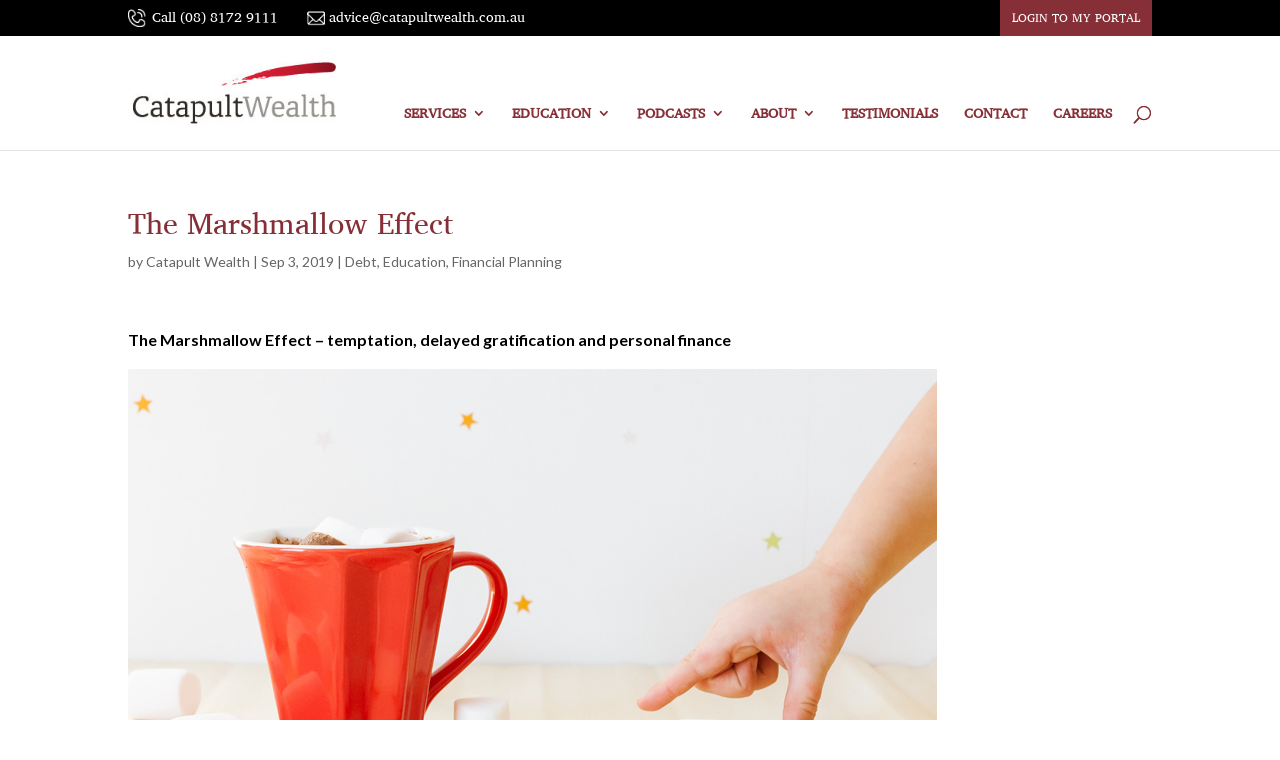

--- FILE ---
content_type: text/html; charset=UTF-8
request_url: https://www.catapultwealth.com.au/the-marshmallow-effect/
body_size: 21807
content:
<!DOCTYPE html>
<html dir="ltr" lang="en-AU" prefix="og: https://ogp.me/ns#">
<head>
	<meta charset="UTF-8" />
<meta http-equiv="X-UA-Compatible" content="IE=edge">
	<link rel="pingback" href="https://www.catapultwealth.com.au/xmlrpc.php" />

	<script type="text/javascript">
		document.documentElement.className = 'js';
	</script>

	<script>var et_site_url='https://www.catapultwealth.com.au';var et_post_id='3521';function et_core_page_resource_fallback(a,b){"undefined"===typeof b&&(b=a.sheet.cssRules&&0===a.sheet.cssRules.length);b&&(a.onerror=null,a.onload=null,a.href?a.href=et_site_url+"/?et_core_page_resource="+a.id+et_post_id:a.src&&(a.src=et_site_url+"/?et_core_page_resource="+a.id+et_post_id))}
</script><script id="diviarea-loader">window.DiviPopupData=window.DiviAreaConfig={"zIndex":1000000,"animateSpeed":400,"triggerClassPrefix":"show-popup-","idAttrib":"data-popup","modalIndicatorClass":"is-modal","blockingIndicatorClass":"is-blocking","defaultShowCloseButton":true,"withCloseClass":"with-close","noCloseClass":"no-close","triggerCloseClass":"close","singletonClass":"single","darkModeClass":"dark","noShadowClass":"no-shadow","altCloseClass":"close-alt","popupSelector":".et_pb_section.popup","initializeOnEvent":"et_pb_after_init_modules","popupWrapperClass":"area-outer-wrap","fullHeightClass":"full-height","openPopupClass":"da-overlay-visible","overlayClass":"da-overlay","exitIndicatorClass":"on-exit","hoverTriggerClass":"on-hover","clickTriggerClass":"on-click","onExitDelay":2000,"notMobileClass":"not-mobile","notTabletClass":"not-tablet","notDesktopClass":"not-desktop","baseContext":"body","activePopupClass":"is-open","closeButtonClass":"da-close","withLoaderClass":"with-loader","debug":false,"ajaxUrl":"https:\/\/www.catapultwealth.com.au\/wp-admin\/admin-ajax.php","sys":[]};var divimode_loader=function(){"use strict";!function(t){t.DiviArea=t.DiviPopup={loaded:!1};var n=t.DiviArea,i=n.Hooks={},o={};function r(t,n,i){var r,e,c;if("string"==typeof t)if(o[t]){if(n)if((r=o[t])&&i)for(c=r.length;c--;)(e=r[c]).callback===n&&e.context===i&&(r[c]=!1);else for(c=r.length;c--;)r[c].callback===n&&(r[c]=!1)}else o[t]=[]}function e(t,n,i,r){if("string"==typeof t){var e={callback:n,priority:i,context:r},c=o[t];c?(c.push(e),c=function(t){var n,i,o,r,e=t.length;for(r=1;r<e;r++)for(n=t[r],i=r;i>0;i--)(o=t[i-1]).priority>n.priority&&(t[i]=o,t[i-1]=n);return t}(c)):c=[e],o[t]=c}}function c(t,n,i){"string"==typeof n&&(n=[n]);var r,e,c=[];for(r=0;r<n.length;r++)Array.prototype.push.apply(c,o[n[r]]);for(e=0;e<c.length;e++){var a=void 0;c[e]&&"function"==typeof c[e].callback&&("filter"===t?void 0!==(a=c[e].callback.apply(c[e].context,i))&&(i[0]=a):c[e].callback.apply(c[e].context,i))}if("filter"===t)return i[0]}i.silent=function(){return i},n.removeFilter=i.removeFilter=function(t,n){r(t,n)},n.removeAction=i.removeAction=function(t,n){r(t,n)},n.applyFilters=i.applyFilters=function(t){for(var n=[],i=arguments.length-1;i-- >0;)n[i]=arguments[i+1];return c("filter",t,n)},n.doAction=i.doAction=function(t){for(var n=[],i=arguments.length-1;i-- >0;)n[i]=arguments[i+1];c("action",t,n)},n.addFilter=i.addFilter=function(n,i,o,r){e(n,i,parseInt(o||10,10),r||t)},n.addAction=i.addAction=function(n,i,o,r){e(n,i,parseInt(o||10,10),r||t)},n.addActionOnce=i.addActionOnce=function(n,i,o,c){e(n,i,parseInt(o||10,10),c||t),e(n,(function(){r(n,i)}),1+parseInt(o||10,10),c||t)}}(window);return{}}();
</script><style id="et-divi-userfonts">@font-face { font-family: "Charis SIL"; src: url("https://www.catapultwealth.com.au/wp-content/uploads/et-fonts/CharisSILR.ttf") format("truetype"); }</style>
		<!-- All in One SEO 4.5.9.2 - aioseo.com -->
		<meta name="description" content="The Marshmallow Effect – temptation, delayed gratification and personal finance I can already hear you ask – what do marshmallows have to do with personal finance? Well, studies have shown interesting insight into the connection between self-control and personal finance based on the coping mechanisms children applied when faced with the following choice: either have" />
		<meta name="robots" content="max-image-preview:large" />
		<link rel="canonical" href="https://www.catapultwealth.com.au/the-marshmallow-effect/" />
		<meta name="generator" content="All in One SEO (AIOSEO) 4.5.9.2" />
		<meta property="og:locale" content="en_US" />
		<meta property="og:site_name" content="Catapult Wealth -" />
		<meta property="og:type" content="article" />
		<meta property="og:title" content="The Marshmallow Effect - Catapult Wealth" />
		<meta property="og:description" content="The Marshmallow Effect – temptation, delayed gratification and personal finance I can already hear you ask – what do marshmallows have to do with personal finance? Well, studies have shown interesting insight into the connection between self-control and personal finance based on the coping mechanisms children applied when faced with the following choice: either have" />
		<meta property="og:url" content="https://www.catapultwealth.com.au/the-marshmallow-effect/" />
		<meta property="article:published_time" content="2019-09-03T09:23:24+00:00" />
		<meta property="article:modified_time" content="2019-09-04T04:04:04+00:00" />
		<meta name="twitter:card" content="summary_large_image" />
		<meta name="twitter:title" content="The Marshmallow Effect - Catapult Wealth" />
		<meta name="twitter:description" content="The Marshmallow Effect – temptation, delayed gratification and personal finance I can already hear you ask – what do marshmallows have to do with personal finance? Well, studies have shown interesting insight into the connection between self-control and personal finance based on the coping mechanisms children applied when faced with the following choice: either have" />
		<script type="application/ld+json" class="aioseo-schema">
			{"@context":"https:\/\/schema.org","@graph":[{"@type":"BlogPosting","@id":"https:\/\/www.catapultwealth.com.au\/the-marshmallow-effect\/#blogposting","name":"The Marshmallow Effect - Catapult Wealth","headline":"The Marshmallow Effect","author":{"@id":"https:\/\/www.catapultwealth.com.au\/author\/catapult-wealth\/#author"},"publisher":{"@id":"https:\/\/www.catapultwealth.com.au\/#organization"},"image":{"@type":"ImageObject","url":"https:\/\/www.catapultwealth.com.au\/wp-content\/uploads\/2019\/09\/CW-Blog-Image-marshmallow-experiment-1.jpg","width":809,"height":539},"datePublished":"2019-09-03T09:23:24+09:30","dateModified":"2019-09-04T04:04:04+09:30","inLanguage":"en-AU","mainEntityOfPage":{"@id":"https:\/\/www.catapultwealth.com.au\/the-marshmallow-effect\/#webpage"},"isPartOf":{"@id":"https:\/\/www.catapultwealth.com.au\/the-marshmallow-effect\/#webpage"},"articleSection":"Debt, Education, Financial Planning"},{"@type":"BreadcrumbList","@id":"https:\/\/www.catapultwealth.com.au\/the-marshmallow-effect\/#breadcrumblist","itemListElement":[{"@type":"ListItem","@id":"https:\/\/www.catapultwealth.com.au\/#listItem","position":1,"name":"Home","item":"https:\/\/www.catapultwealth.com.au\/","nextItem":"https:\/\/www.catapultwealth.com.au\/the-marshmallow-effect\/#listItem"},{"@type":"ListItem","@id":"https:\/\/www.catapultwealth.com.au\/the-marshmallow-effect\/#listItem","position":2,"name":"The Marshmallow Effect","previousItem":"https:\/\/www.catapultwealth.com.au\/#listItem"}]},{"@type":"Organization","@id":"https:\/\/www.catapultwealth.com.au\/#organization","name":"Catapult Wealth","url":"https:\/\/www.catapultwealth.com.au\/"},{"@type":"Person","@id":"https:\/\/www.catapultwealth.com.au\/author\/catapult-wealth\/#author","url":"https:\/\/www.catapultwealth.com.au\/author\/catapult-wealth\/","name":"Catapult Wealth","image":{"@type":"ImageObject","@id":"https:\/\/www.catapultwealth.com.au\/the-marshmallow-effect\/#authorImage","url":"https:\/\/secure.gravatar.com\/avatar\/1dab4fed28511b8b18d2bdb81807a704e34f0ed163faf2cf428d0ee87789df55?s=96&d=mm&r=g","width":96,"height":96,"caption":"Catapult Wealth"}},{"@type":"WebPage","@id":"https:\/\/www.catapultwealth.com.au\/the-marshmallow-effect\/#webpage","url":"https:\/\/www.catapultwealth.com.au\/the-marshmallow-effect\/","name":"The Marshmallow Effect - Catapult Wealth","description":"The Marshmallow Effect \u2013 temptation, delayed gratification and personal finance I can already hear you ask \u2013 what do marshmallows have to do with personal finance? Well, studies have shown interesting insight into the connection between self-control and personal finance based on the coping mechanisms children applied when faced with the following choice: either have","inLanguage":"en-AU","isPartOf":{"@id":"https:\/\/www.catapultwealth.com.au\/#website"},"breadcrumb":{"@id":"https:\/\/www.catapultwealth.com.au\/the-marshmallow-effect\/#breadcrumblist"},"author":{"@id":"https:\/\/www.catapultwealth.com.au\/author\/catapult-wealth\/#author"},"creator":{"@id":"https:\/\/www.catapultwealth.com.au\/author\/catapult-wealth\/#author"},"image":{"@type":"ImageObject","url":"https:\/\/www.catapultwealth.com.au\/wp-content\/uploads\/2019\/09\/CW-Blog-Image-marshmallow-experiment-1.jpg","@id":"https:\/\/www.catapultwealth.com.au\/the-marshmallow-effect\/#mainImage","width":809,"height":539},"primaryImageOfPage":{"@id":"https:\/\/www.catapultwealth.com.au\/the-marshmallow-effect\/#mainImage"},"datePublished":"2019-09-03T09:23:24+09:30","dateModified":"2019-09-04T04:04:04+09:30"},{"@type":"WebSite","@id":"https:\/\/www.catapultwealth.com.au\/#website","url":"https:\/\/www.catapultwealth.com.au\/","name":"Catapult Wealth","inLanguage":"en-AU","publisher":{"@id":"https:\/\/www.catapultwealth.com.au\/#organization"}}]}
		</script>
		<!-- All in One SEO -->


	<!-- This site is optimized with the Yoast SEO plugin v22.3 - https://yoast.com/wordpress/plugins/seo/ -->
	<title>The Marshmallow Effect - Catapult Wealth</title>
	<link rel="canonical" href="https://www.catapultwealth.com.au/the-marshmallow-effect/" />
	<meta property="og:locale" content="en_US" />
	<meta property="og:type" content="article" />
	<meta property="og:title" content="The Marshmallow Effect - Catapult Wealth" />
	<meta property="og:description" content="The Marshmallow Effect – temptation, delayed gratification and personal finance I can already hear you ask – what do marshmallows have to do with personal finance? Well, studies have shown interesting insight into the connection between self-control and personal finance based on the coping mechanisms children applied when faced with the following choice: either have [&hellip;]" />
	<meta property="og:url" content="https://www.catapultwealth.com.au/the-marshmallow-effect/" />
	<meta property="og:site_name" content="Catapult Wealth" />
	<meta property="article:published_time" content="2019-09-03T09:23:24+00:00" />
	<meta property="article:modified_time" content="2019-09-04T04:04:04+00:00" />
	<meta property="og:image" content="https://www.catapultwealth.com.au/wp-content/uploads/2019/09/CW-Blog-Image-marshmallow-experiment-1.jpg" />
	<meta property="og:image:width" content="809" />
	<meta property="og:image:height" content="539" />
	<meta property="og:image:type" content="image/jpeg" />
	<meta name="author" content="Catapult Wealth" />
	<meta name="twitter:card" content="summary_large_image" />
	<meta name="twitter:label1" content="Written by" />
	<meta name="twitter:data1" content="Catapult Wealth" />
	<meta name="twitter:label2" content="Est. reading time" />
	<meta name="twitter:data2" content="1 minute" />
	<script type="application/ld+json" class="yoast-schema-graph">{"@context":"https://schema.org","@graph":[{"@type":"WebPage","@id":"https://www.catapultwealth.com.au/the-marshmallow-effect/","url":"https://www.catapultwealth.com.au/the-marshmallow-effect/","name":"The Marshmallow Effect - Catapult Wealth","isPartOf":{"@id":"https://www.catapultwealth.com.au/#website"},"primaryImageOfPage":{"@id":"https://www.catapultwealth.com.au/the-marshmallow-effect/#primaryimage"},"image":{"@id":"https://www.catapultwealth.com.au/the-marshmallow-effect/#primaryimage"},"thumbnailUrl":"https://www.catapultwealth.com.au/wp-content/uploads/2019/09/CW-Blog-Image-marshmallow-experiment-1.jpg","datePublished":"2019-09-03T09:23:24+00:00","dateModified":"2019-09-04T04:04:04+00:00","author":{"@id":"https://www.catapultwealth.com.au/#/schema/person/85c2f30bbf80adb0e74638d528186cb3"},"breadcrumb":{"@id":"https://www.catapultwealth.com.au/the-marshmallow-effect/#breadcrumb"},"inLanguage":"en-AU","potentialAction":[{"@type":"ReadAction","target":["https://www.catapultwealth.com.au/the-marshmallow-effect/"]}]},{"@type":"ImageObject","inLanguage":"en-AU","@id":"https://www.catapultwealth.com.au/the-marshmallow-effect/#primaryimage","url":"https://www.catapultwealth.com.au/wp-content/uploads/2019/09/CW-Blog-Image-marshmallow-experiment-1.jpg","contentUrl":"https://www.catapultwealth.com.au/wp-content/uploads/2019/09/CW-Blog-Image-marshmallow-experiment-1.jpg","width":809,"height":539},{"@type":"BreadcrumbList","@id":"https://www.catapultwealth.com.au/the-marshmallow-effect/#breadcrumb","itemListElement":[{"@type":"ListItem","position":1,"name":"Home","item":"https://www.catapultwealth.com.au/"},{"@type":"ListItem","position":2,"name":"The Marshmallow Effect"}]},{"@type":"WebSite","@id":"https://www.catapultwealth.com.au/#website","url":"https://www.catapultwealth.com.au/","name":"Catapult Wealth","description":"","potentialAction":[{"@type":"SearchAction","target":{"@type":"EntryPoint","urlTemplate":"https://www.catapultwealth.com.au/?s={search_term_string}"},"query-input":"required name=search_term_string"}],"inLanguage":"en-AU"},{"@type":"Person","@id":"https://www.catapultwealth.com.au/#/schema/person/85c2f30bbf80adb0e74638d528186cb3","name":"Catapult Wealth","image":{"@type":"ImageObject","inLanguage":"en-AU","@id":"https://www.catapultwealth.com.au/#/schema/person/image/","url":"https://secure.gravatar.com/avatar/1dab4fed28511b8b18d2bdb81807a704e34f0ed163faf2cf428d0ee87789df55?s=96&d=mm&r=g","contentUrl":"https://secure.gravatar.com/avatar/1dab4fed28511b8b18d2bdb81807a704e34f0ed163faf2cf428d0ee87789df55?s=96&d=mm&r=g","caption":"Catapult Wealth"},"url":"https://www.catapultwealth.com.au/author/catapult-wealth/"}]}</script>
	<!-- / Yoast SEO plugin. -->


<link rel='dns-prefetch' href='//fonts.googleapis.com' />
<link rel="alternate" type="application/rss+xml" title="Catapult Wealth &raquo; Feed" href="https://www.catapultwealth.com.au/feed/" />
<link rel="alternate" type="application/rss+xml" title="Catapult Wealth &raquo; Comments Feed" href="https://www.catapultwealth.com.au/comments/feed/" />
<link rel="alternate" type="application/rss+xml" title="Catapult Wealth &raquo; The Marshmallow Effect Comments Feed" href="https://www.catapultwealth.com.au/the-marshmallow-effect/feed/" />
<link rel="alternate" title="oEmbed (JSON)" type="application/json+oembed" href="https://www.catapultwealth.com.au/wp-json/oembed/1.0/embed?url=https%3A%2F%2Fwww.catapultwealth.com.au%2Fthe-marshmallow-effect%2F" />
<link rel="alternate" title="oEmbed (XML)" type="text/xml+oembed" href="https://www.catapultwealth.com.au/wp-json/oembed/1.0/embed?url=https%3A%2F%2Fwww.catapultwealth.com.au%2Fthe-marshmallow-effect%2F&#038;format=xml" />
		<!-- This site uses the Google Analytics by MonsterInsights plugin v8.27.0 - Using Analytics tracking - https://www.monsterinsights.com/ -->
							<script src="//www.googletagmanager.com/gtag/js?id=G-HMX8HBFDX4"  data-cfasync="false" data-wpfc-render="false" type="text/javascript" async></script>
			<script data-cfasync="false" data-wpfc-render="false" type="text/javascript">
				var mi_version = '8.27.0';
				var mi_track_user = true;
				var mi_no_track_reason = '';
								var MonsterInsightsDefaultLocations = {"page_location":"https:\/\/www.catapultwealth.com.au\/the-marshmallow-effect\/"};
				if ( typeof MonsterInsightsPrivacyGuardFilter === 'function' ) {
					var MonsterInsightsLocations = (typeof MonsterInsightsExcludeQuery === 'object') ? MonsterInsightsPrivacyGuardFilter( MonsterInsightsExcludeQuery ) : MonsterInsightsPrivacyGuardFilter( MonsterInsightsDefaultLocations );
				} else {
					var MonsterInsightsLocations = (typeof MonsterInsightsExcludeQuery === 'object') ? MonsterInsightsExcludeQuery : MonsterInsightsDefaultLocations;
				}

								var disableStrs = [
										'ga-disable-G-HMX8HBFDX4',
									];

				/* Function to detect opted out users */
				function __gtagTrackerIsOptedOut() {
					for (var index = 0; index < disableStrs.length; index++) {
						if (document.cookie.indexOf(disableStrs[index] + '=true') > -1) {
							return true;
						}
					}

					return false;
				}

				/* Disable tracking if the opt-out cookie exists. */
				if (__gtagTrackerIsOptedOut()) {
					for (var index = 0; index < disableStrs.length; index++) {
						window[disableStrs[index]] = true;
					}
				}

				/* Opt-out function */
				function __gtagTrackerOptout() {
					for (var index = 0; index < disableStrs.length; index++) {
						document.cookie = disableStrs[index] + '=true; expires=Thu, 31 Dec 2099 23:59:59 UTC; path=/';
						window[disableStrs[index]] = true;
					}
				}

				if ('undefined' === typeof gaOptout) {
					function gaOptout() {
						__gtagTrackerOptout();
					}
				}
								window.dataLayer = window.dataLayer || [];

				window.MonsterInsightsDualTracker = {
					helpers: {},
					trackers: {},
				};
				if (mi_track_user) {
					function __gtagDataLayer() {
						dataLayer.push(arguments);
					}

					function __gtagTracker(type, name, parameters) {
						if (!parameters) {
							parameters = {};
						}

						if (parameters.send_to) {
							__gtagDataLayer.apply(null, arguments);
							return;
						}

						if (type === 'event') {
														parameters.send_to = monsterinsights_frontend.v4_id;
							var hookName = name;
							if (typeof parameters['event_category'] !== 'undefined') {
								hookName = parameters['event_category'] + ':' + name;
							}

							if (typeof MonsterInsightsDualTracker.trackers[hookName] !== 'undefined') {
								MonsterInsightsDualTracker.trackers[hookName](parameters);
							} else {
								__gtagDataLayer('event', name, parameters);
							}
							
						} else {
							__gtagDataLayer.apply(null, arguments);
						}
					}

					__gtagTracker('js', new Date());
					__gtagTracker('set', {
						'developer_id.dZGIzZG': true,
											});
					if ( MonsterInsightsLocations.page_location ) {
						__gtagTracker('set', MonsterInsightsLocations);
					}
										__gtagTracker('config', 'G-HMX8HBFDX4', {"forceSSL":"true","link_attribution":"true"} );
															window.gtag = __gtagTracker;										(function () {
						/* https://developers.google.com/analytics/devguides/collection/analyticsjs/ */
						/* ga and __gaTracker compatibility shim. */
						var noopfn = function () {
							return null;
						};
						var newtracker = function () {
							return new Tracker();
						};
						var Tracker = function () {
							return null;
						};
						var p = Tracker.prototype;
						p.get = noopfn;
						p.set = noopfn;
						p.send = function () {
							var args = Array.prototype.slice.call(arguments);
							args.unshift('send');
							__gaTracker.apply(null, args);
						};
						var __gaTracker = function () {
							var len = arguments.length;
							if (len === 0) {
								return;
							}
							var f = arguments[len - 1];
							if (typeof f !== 'object' || f === null || typeof f.hitCallback !== 'function') {
								if ('send' === arguments[0]) {
									var hitConverted, hitObject = false, action;
									if ('event' === arguments[1]) {
										if ('undefined' !== typeof arguments[3]) {
											hitObject = {
												'eventAction': arguments[3],
												'eventCategory': arguments[2],
												'eventLabel': arguments[4],
												'value': arguments[5] ? arguments[5] : 1,
											}
										}
									}
									if ('pageview' === arguments[1]) {
										if ('undefined' !== typeof arguments[2]) {
											hitObject = {
												'eventAction': 'page_view',
												'page_path': arguments[2],
											}
										}
									}
									if (typeof arguments[2] === 'object') {
										hitObject = arguments[2];
									}
									if (typeof arguments[5] === 'object') {
										Object.assign(hitObject, arguments[5]);
									}
									if ('undefined' !== typeof arguments[1].hitType) {
										hitObject = arguments[1];
										if ('pageview' === hitObject.hitType) {
											hitObject.eventAction = 'page_view';
										}
									}
									if (hitObject) {
										action = 'timing' === arguments[1].hitType ? 'timing_complete' : hitObject.eventAction;
										hitConverted = mapArgs(hitObject);
										__gtagTracker('event', action, hitConverted);
									}
								}
								return;
							}

							function mapArgs(args) {
								var arg, hit = {};
								var gaMap = {
									'eventCategory': 'event_category',
									'eventAction': 'event_action',
									'eventLabel': 'event_label',
									'eventValue': 'event_value',
									'nonInteraction': 'non_interaction',
									'timingCategory': 'event_category',
									'timingVar': 'name',
									'timingValue': 'value',
									'timingLabel': 'event_label',
									'page': 'page_path',
									'location': 'page_location',
									'title': 'page_title',
									'referrer' : 'page_referrer',
								};
								for (arg in args) {
																		if (!(!args.hasOwnProperty(arg) || !gaMap.hasOwnProperty(arg))) {
										hit[gaMap[arg]] = args[arg];
									} else {
										hit[arg] = args[arg];
									}
								}
								return hit;
							}

							try {
								f.hitCallback();
							} catch (ex) {
							}
						};
						__gaTracker.create = newtracker;
						__gaTracker.getByName = newtracker;
						__gaTracker.getAll = function () {
							return [];
						};
						__gaTracker.remove = noopfn;
						__gaTracker.loaded = true;
						window['__gaTracker'] = __gaTracker;
					})();
									} else {
										console.log("");
					(function () {
						function __gtagTracker() {
							return null;
						}

						window['__gtagTracker'] = __gtagTracker;
						window['gtag'] = __gtagTracker;
					})();
									}
			</script>
				<!-- / Google Analytics by MonsterInsights -->
		<meta content="Divi v.4.2.2" name="generator"/><style id='wp-img-auto-sizes-contain-inline-css' type='text/css'>
img:is([sizes=auto i],[sizes^="auto," i]){contain-intrinsic-size:3000px 1500px}
/*# sourceURL=wp-img-auto-sizes-contain-inline-css */
</style>
<style id='wp-emoji-styles-inline-css' type='text/css'>

	img.wp-smiley, img.emoji {
		display: inline !important;
		border: none !important;
		box-shadow: none !important;
		height: 1em !important;
		width: 1em !important;
		margin: 0 0.07em !important;
		vertical-align: -0.1em !important;
		background: none !important;
		padding: 0 !important;
	}
/*# sourceURL=wp-emoji-styles-inline-css */
</style>
<style id='wp-block-library-inline-css' type='text/css'>
:root{--wp-block-synced-color:#7a00df;--wp-block-synced-color--rgb:122,0,223;--wp-bound-block-color:var(--wp-block-synced-color);--wp-editor-canvas-background:#ddd;--wp-admin-theme-color:#007cba;--wp-admin-theme-color--rgb:0,124,186;--wp-admin-theme-color-darker-10:#006ba1;--wp-admin-theme-color-darker-10--rgb:0,107,160.5;--wp-admin-theme-color-darker-20:#005a87;--wp-admin-theme-color-darker-20--rgb:0,90,135;--wp-admin-border-width-focus:2px}@media (min-resolution:192dpi){:root{--wp-admin-border-width-focus:1.5px}}.wp-element-button{cursor:pointer}:root .has-very-light-gray-background-color{background-color:#eee}:root .has-very-dark-gray-background-color{background-color:#313131}:root .has-very-light-gray-color{color:#eee}:root .has-very-dark-gray-color{color:#313131}:root .has-vivid-green-cyan-to-vivid-cyan-blue-gradient-background{background:linear-gradient(135deg,#00d084,#0693e3)}:root .has-purple-crush-gradient-background{background:linear-gradient(135deg,#34e2e4,#4721fb 50%,#ab1dfe)}:root .has-hazy-dawn-gradient-background{background:linear-gradient(135deg,#faaca8,#dad0ec)}:root .has-subdued-olive-gradient-background{background:linear-gradient(135deg,#fafae1,#67a671)}:root .has-atomic-cream-gradient-background{background:linear-gradient(135deg,#fdd79a,#004a59)}:root .has-nightshade-gradient-background{background:linear-gradient(135deg,#330968,#31cdcf)}:root .has-midnight-gradient-background{background:linear-gradient(135deg,#020381,#2874fc)}:root{--wp--preset--font-size--normal:16px;--wp--preset--font-size--huge:42px}.has-regular-font-size{font-size:1em}.has-larger-font-size{font-size:2.625em}.has-normal-font-size{font-size:var(--wp--preset--font-size--normal)}.has-huge-font-size{font-size:var(--wp--preset--font-size--huge)}.has-text-align-center{text-align:center}.has-text-align-left{text-align:left}.has-text-align-right{text-align:right}.has-fit-text{white-space:nowrap!important}#end-resizable-editor-section{display:none}.aligncenter{clear:both}.items-justified-left{justify-content:flex-start}.items-justified-center{justify-content:center}.items-justified-right{justify-content:flex-end}.items-justified-space-between{justify-content:space-between}.screen-reader-text{border:0;clip-path:inset(50%);height:1px;margin:-1px;overflow:hidden;padding:0;position:absolute;width:1px;word-wrap:normal!important}.screen-reader-text:focus{background-color:#ddd;clip-path:none;color:#444;display:block;font-size:1em;height:auto;left:5px;line-height:normal;padding:15px 23px 14px;text-decoration:none;top:5px;width:auto;z-index:100000}html :where(.has-border-color){border-style:solid}html :where([style*=border-top-color]){border-top-style:solid}html :where([style*=border-right-color]){border-right-style:solid}html :where([style*=border-bottom-color]){border-bottom-style:solid}html :where([style*=border-left-color]){border-left-style:solid}html :where([style*=border-width]){border-style:solid}html :where([style*=border-top-width]){border-top-style:solid}html :where([style*=border-right-width]){border-right-style:solid}html :where([style*=border-bottom-width]){border-bottom-style:solid}html :where([style*=border-left-width]){border-left-style:solid}html :where(img[class*=wp-image-]){height:auto;max-width:100%}:where(figure){margin:0 0 1em}html :where(.is-position-sticky){--wp-admin--admin-bar--position-offset:var(--wp-admin--admin-bar--height,0px)}@media screen and (max-width:600px){html :where(.is-position-sticky){--wp-admin--admin-bar--position-offset:0px}}

/*# sourceURL=wp-block-library-inline-css */
</style><style id='wp-block-image-inline-css' type='text/css'>
.wp-block-image>a,.wp-block-image>figure>a{display:inline-block}.wp-block-image img{box-sizing:border-box;height:auto;max-width:100%;vertical-align:bottom}@media not (prefers-reduced-motion){.wp-block-image img.hide{visibility:hidden}.wp-block-image img.show{animation:show-content-image .4s}}.wp-block-image[style*=border-radius] img,.wp-block-image[style*=border-radius]>a{border-radius:inherit}.wp-block-image.has-custom-border img{box-sizing:border-box}.wp-block-image.aligncenter{text-align:center}.wp-block-image.alignfull>a,.wp-block-image.alignwide>a{width:100%}.wp-block-image.alignfull img,.wp-block-image.alignwide img{height:auto;width:100%}.wp-block-image .aligncenter,.wp-block-image .alignleft,.wp-block-image .alignright,.wp-block-image.aligncenter,.wp-block-image.alignleft,.wp-block-image.alignright{display:table}.wp-block-image .aligncenter>figcaption,.wp-block-image .alignleft>figcaption,.wp-block-image .alignright>figcaption,.wp-block-image.aligncenter>figcaption,.wp-block-image.alignleft>figcaption,.wp-block-image.alignright>figcaption{caption-side:bottom;display:table-caption}.wp-block-image .alignleft{float:left;margin:.5em 1em .5em 0}.wp-block-image .alignright{float:right;margin:.5em 0 .5em 1em}.wp-block-image .aligncenter{margin-left:auto;margin-right:auto}.wp-block-image :where(figcaption){margin-bottom:1em;margin-top:.5em}.wp-block-image.is-style-circle-mask img{border-radius:9999px}@supports ((-webkit-mask-image:none) or (mask-image:none)) or (-webkit-mask-image:none){.wp-block-image.is-style-circle-mask img{border-radius:0;-webkit-mask-image:url('data:image/svg+xml;utf8,<svg viewBox="0 0 100 100" xmlns="http://www.w3.org/2000/svg"><circle cx="50" cy="50" r="50"/></svg>');mask-image:url('data:image/svg+xml;utf8,<svg viewBox="0 0 100 100" xmlns="http://www.w3.org/2000/svg"><circle cx="50" cy="50" r="50"/></svg>');mask-mode:alpha;-webkit-mask-position:center;mask-position:center;-webkit-mask-repeat:no-repeat;mask-repeat:no-repeat;-webkit-mask-size:contain;mask-size:contain}}:root :where(.wp-block-image.is-style-rounded img,.wp-block-image .is-style-rounded img){border-radius:9999px}.wp-block-image figure{margin:0}.wp-lightbox-container{display:flex;flex-direction:column;position:relative}.wp-lightbox-container img{cursor:zoom-in}.wp-lightbox-container img:hover+button{opacity:1}.wp-lightbox-container button{align-items:center;backdrop-filter:blur(16px) saturate(180%);background-color:#5a5a5a40;border:none;border-radius:4px;cursor:zoom-in;display:flex;height:20px;justify-content:center;opacity:0;padding:0;position:absolute;right:16px;text-align:center;top:16px;width:20px;z-index:100}@media not (prefers-reduced-motion){.wp-lightbox-container button{transition:opacity .2s ease}}.wp-lightbox-container button:focus-visible{outline:3px auto #5a5a5a40;outline:3px auto -webkit-focus-ring-color;outline-offset:3px}.wp-lightbox-container button:hover{cursor:pointer;opacity:1}.wp-lightbox-container button:focus{opacity:1}.wp-lightbox-container button:focus,.wp-lightbox-container button:hover,.wp-lightbox-container button:not(:hover):not(:active):not(.has-background){background-color:#5a5a5a40;border:none}.wp-lightbox-overlay{box-sizing:border-box;cursor:zoom-out;height:100vh;left:0;overflow:hidden;position:fixed;top:0;visibility:hidden;width:100%;z-index:100000}.wp-lightbox-overlay .close-button{align-items:center;cursor:pointer;display:flex;justify-content:center;min-height:40px;min-width:40px;padding:0;position:absolute;right:calc(env(safe-area-inset-right) + 16px);top:calc(env(safe-area-inset-top) + 16px);z-index:5000000}.wp-lightbox-overlay .close-button:focus,.wp-lightbox-overlay .close-button:hover,.wp-lightbox-overlay .close-button:not(:hover):not(:active):not(.has-background){background:none;border:none}.wp-lightbox-overlay .lightbox-image-container{height:var(--wp--lightbox-container-height);left:50%;overflow:hidden;position:absolute;top:50%;transform:translate(-50%,-50%);transform-origin:top left;width:var(--wp--lightbox-container-width);z-index:9999999999}.wp-lightbox-overlay .wp-block-image{align-items:center;box-sizing:border-box;display:flex;height:100%;justify-content:center;margin:0;position:relative;transform-origin:0 0;width:100%;z-index:3000000}.wp-lightbox-overlay .wp-block-image img{height:var(--wp--lightbox-image-height);min-height:var(--wp--lightbox-image-height);min-width:var(--wp--lightbox-image-width);width:var(--wp--lightbox-image-width)}.wp-lightbox-overlay .wp-block-image figcaption{display:none}.wp-lightbox-overlay button{background:none;border:none}.wp-lightbox-overlay .scrim{background-color:#fff;height:100%;opacity:.9;position:absolute;width:100%;z-index:2000000}.wp-lightbox-overlay.active{visibility:visible}@media not (prefers-reduced-motion){.wp-lightbox-overlay.active{animation:turn-on-visibility .25s both}.wp-lightbox-overlay.active img{animation:turn-on-visibility .35s both}.wp-lightbox-overlay.show-closing-animation:not(.active){animation:turn-off-visibility .35s both}.wp-lightbox-overlay.show-closing-animation:not(.active) img{animation:turn-off-visibility .25s both}.wp-lightbox-overlay.zoom.active{animation:none;opacity:1;visibility:visible}.wp-lightbox-overlay.zoom.active .lightbox-image-container{animation:lightbox-zoom-in .4s}.wp-lightbox-overlay.zoom.active .lightbox-image-container img{animation:none}.wp-lightbox-overlay.zoom.active .scrim{animation:turn-on-visibility .4s forwards}.wp-lightbox-overlay.zoom.show-closing-animation:not(.active){animation:none}.wp-lightbox-overlay.zoom.show-closing-animation:not(.active) .lightbox-image-container{animation:lightbox-zoom-out .4s}.wp-lightbox-overlay.zoom.show-closing-animation:not(.active) .lightbox-image-container img{animation:none}.wp-lightbox-overlay.zoom.show-closing-animation:not(.active) .scrim{animation:turn-off-visibility .4s forwards}}@keyframes show-content-image{0%{visibility:hidden}99%{visibility:hidden}to{visibility:visible}}@keyframes turn-on-visibility{0%{opacity:0}to{opacity:1}}@keyframes turn-off-visibility{0%{opacity:1;visibility:visible}99%{opacity:0;visibility:visible}to{opacity:0;visibility:hidden}}@keyframes lightbox-zoom-in{0%{transform:translate(calc((-100vw + var(--wp--lightbox-scrollbar-width))/2 + var(--wp--lightbox-initial-left-position)),calc(-50vh + var(--wp--lightbox-initial-top-position))) scale(var(--wp--lightbox-scale))}to{transform:translate(-50%,-50%) scale(1)}}@keyframes lightbox-zoom-out{0%{transform:translate(-50%,-50%) scale(1);visibility:visible}99%{visibility:visible}to{transform:translate(calc((-100vw + var(--wp--lightbox-scrollbar-width))/2 + var(--wp--lightbox-initial-left-position)),calc(-50vh + var(--wp--lightbox-initial-top-position))) scale(var(--wp--lightbox-scale));visibility:hidden}}
/*# sourceURL=https://www.catapultwealth.com.au/wp-includes/blocks/image/style.min.css */
</style>
<style id='wp-block-group-inline-css' type='text/css'>
.wp-block-group{box-sizing:border-box}:where(.wp-block-group.wp-block-group-is-layout-constrained){position:relative}
/*# sourceURL=https://www.catapultwealth.com.au/wp-includes/blocks/group/style.min.css */
</style>
<style id='global-styles-inline-css' type='text/css'>
:root{--wp--preset--aspect-ratio--square: 1;--wp--preset--aspect-ratio--4-3: 4/3;--wp--preset--aspect-ratio--3-4: 3/4;--wp--preset--aspect-ratio--3-2: 3/2;--wp--preset--aspect-ratio--2-3: 2/3;--wp--preset--aspect-ratio--16-9: 16/9;--wp--preset--aspect-ratio--9-16: 9/16;--wp--preset--color--black: #000000;--wp--preset--color--cyan-bluish-gray: #abb8c3;--wp--preset--color--white: #ffffff;--wp--preset--color--pale-pink: #f78da7;--wp--preset--color--vivid-red: #cf2e2e;--wp--preset--color--luminous-vivid-orange: #ff6900;--wp--preset--color--luminous-vivid-amber: #fcb900;--wp--preset--color--light-green-cyan: #7bdcb5;--wp--preset--color--vivid-green-cyan: #00d084;--wp--preset--color--pale-cyan-blue: #8ed1fc;--wp--preset--color--vivid-cyan-blue: #0693e3;--wp--preset--color--vivid-purple: #9b51e0;--wp--preset--gradient--vivid-cyan-blue-to-vivid-purple: linear-gradient(135deg,rgb(6,147,227) 0%,rgb(155,81,224) 100%);--wp--preset--gradient--light-green-cyan-to-vivid-green-cyan: linear-gradient(135deg,rgb(122,220,180) 0%,rgb(0,208,130) 100%);--wp--preset--gradient--luminous-vivid-amber-to-luminous-vivid-orange: linear-gradient(135deg,rgb(252,185,0) 0%,rgb(255,105,0) 100%);--wp--preset--gradient--luminous-vivid-orange-to-vivid-red: linear-gradient(135deg,rgb(255,105,0) 0%,rgb(207,46,46) 100%);--wp--preset--gradient--very-light-gray-to-cyan-bluish-gray: linear-gradient(135deg,rgb(238,238,238) 0%,rgb(169,184,195) 100%);--wp--preset--gradient--cool-to-warm-spectrum: linear-gradient(135deg,rgb(74,234,220) 0%,rgb(151,120,209) 20%,rgb(207,42,186) 40%,rgb(238,44,130) 60%,rgb(251,105,98) 80%,rgb(254,248,76) 100%);--wp--preset--gradient--blush-light-purple: linear-gradient(135deg,rgb(255,206,236) 0%,rgb(152,150,240) 100%);--wp--preset--gradient--blush-bordeaux: linear-gradient(135deg,rgb(254,205,165) 0%,rgb(254,45,45) 50%,rgb(107,0,62) 100%);--wp--preset--gradient--luminous-dusk: linear-gradient(135deg,rgb(255,203,112) 0%,rgb(199,81,192) 50%,rgb(65,88,208) 100%);--wp--preset--gradient--pale-ocean: linear-gradient(135deg,rgb(255,245,203) 0%,rgb(182,227,212) 50%,rgb(51,167,181) 100%);--wp--preset--gradient--electric-grass: linear-gradient(135deg,rgb(202,248,128) 0%,rgb(113,206,126) 100%);--wp--preset--gradient--midnight: linear-gradient(135deg,rgb(2,3,129) 0%,rgb(40,116,252) 100%);--wp--preset--font-size--small: 13px;--wp--preset--font-size--medium: 20px;--wp--preset--font-size--large: 36px;--wp--preset--font-size--x-large: 42px;--wp--preset--spacing--20: 0.44rem;--wp--preset--spacing--30: 0.67rem;--wp--preset--spacing--40: 1rem;--wp--preset--spacing--50: 1.5rem;--wp--preset--spacing--60: 2.25rem;--wp--preset--spacing--70: 3.38rem;--wp--preset--spacing--80: 5.06rem;--wp--preset--shadow--natural: 6px 6px 9px rgba(0, 0, 0, 0.2);--wp--preset--shadow--deep: 12px 12px 50px rgba(0, 0, 0, 0.4);--wp--preset--shadow--sharp: 6px 6px 0px rgba(0, 0, 0, 0.2);--wp--preset--shadow--outlined: 6px 6px 0px -3px rgb(255, 255, 255), 6px 6px rgb(0, 0, 0);--wp--preset--shadow--crisp: 6px 6px 0px rgb(0, 0, 0);}:where(.is-layout-flex){gap: 0.5em;}:where(.is-layout-grid){gap: 0.5em;}body .is-layout-flex{display: flex;}.is-layout-flex{flex-wrap: wrap;align-items: center;}.is-layout-flex > :is(*, div){margin: 0;}body .is-layout-grid{display: grid;}.is-layout-grid > :is(*, div){margin: 0;}:where(.wp-block-columns.is-layout-flex){gap: 2em;}:where(.wp-block-columns.is-layout-grid){gap: 2em;}:where(.wp-block-post-template.is-layout-flex){gap: 1.25em;}:where(.wp-block-post-template.is-layout-grid){gap: 1.25em;}.has-black-color{color: var(--wp--preset--color--black) !important;}.has-cyan-bluish-gray-color{color: var(--wp--preset--color--cyan-bluish-gray) !important;}.has-white-color{color: var(--wp--preset--color--white) !important;}.has-pale-pink-color{color: var(--wp--preset--color--pale-pink) !important;}.has-vivid-red-color{color: var(--wp--preset--color--vivid-red) !important;}.has-luminous-vivid-orange-color{color: var(--wp--preset--color--luminous-vivid-orange) !important;}.has-luminous-vivid-amber-color{color: var(--wp--preset--color--luminous-vivid-amber) !important;}.has-light-green-cyan-color{color: var(--wp--preset--color--light-green-cyan) !important;}.has-vivid-green-cyan-color{color: var(--wp--preset--color--vivid-green-cyan) !important;}.has-pale-cyan-blue-color{color: var(--wp--preset--color--pale-cyan-blue) !important;}.has-vivid-cyan-blue-color{color: var(--wp--preset--color--vivid-cyan-blue) !important;}.has-vivid-purple-color{color: var(--wp--preset--color--vivid-purple) !important;}.has-black-background-color{background-color: var(--wp--preset--color--black) !important;}.has-cyan-bluish-gray-background-color{background-color: var(--wp--preset--color--cyan-bluish-gray) !important;}.has-white-background-color{background-color: var(--wp--preset--color--white) !important;}.has-pale-pink-background-color{background-color: var(--wp--preset--color--pale-pink) !important;}.has-vivid-red-background-color{background-color: var(--wp--preset--color--vivid-red) !important;}.has-luminous-vivid-orange-background-color{background-color: var(--wp--preset--color--luminous-vivid-orange) !important;}.has-luminous-vivid-amber-background-color{background-color: var(--wp--preset--color--luminous-vivid-amber) !important;}.has-light-green-cyan-background-color{background-color: var(--wp--preset--color--light-green-cyan) !important;}.has-vivid-green-cyan-background-color{background-color: var(--wp--preset--color--vivid-green-cyan) !important;}.has-pale-cyan-blue-background-color{background-color: var(--wp--preset--color--pale-cyan-blue) !important;}.has-vivid-cyan-blue-background-color{background-color: var(--wp--preset--color--vivid-cyan-blue) !important;}.has-vivid-purple-background-color{background-color: var(--wp--preset--color--vivid-purple) !important;}.has-black-border-color{border-color: var(--wp--preset--color--black) !important;}.has-cyan-bluish-gray-border-color{border-color: var(--wp--preset--color--cyan-bluish-gray) !important;}.has-white-border-color{border-color: var(--wp--preset--color--white) !important;}.has-pale-pink-border-color{border-color: var(--wp--preset--color--pale-pink) !important;}.has-vivid-red-border-color{border-color: var(--wp--preset--color--vivid-red) !important;}.has-luminous-vivid-orange-border-color{border-color: var(--wp--preset--color--luminous-vivid-orange) !important;}.has-luminous-vivid-amber-border-color{border-color: var(--wp--preset--color--luminous-vivid-amber) !important;}.has-light-green-cyan-border-color{border-color: var(--wp--preset--color--light-green-cyan) !important;}.has-vivid-green-cyan-border-color{border-color: var(--wp--preset--color--vivid-green-cyan) !important;}.has-pale-cyan-blue-border-color{border-color: var(--wp--preset--color--pale-cyan-blue) !important;}.has-vivid-cyan-blue-border-color{border-color: var(--wp--preset--color--vivid-cyan-blue) !important;}.has-vivid-purple-border-color{border-color: var(--wp--preset--color--vivid-purple) !important;}.has-vivid-cyan-blue-to-vivid-purple-gradient-background{background: var(--wp--preset--gradient--vivid-cyan-blue-to-vivid-purple) !important;}.has-light-green-cyan-to-vivid-green-cyan-gradient-background{background: var(--wp--preset--gradient--light-green-cyan-to-vivid-green-cyan) !important;}.has-luminous-vivid-amber-to-luminous-vivid-orange-gradient-background{background: var(--wp--preset--gradient--luminous-vivid-amber-to-luminous-vivid-orange) !important;}.has-luminous-vivid-orange-to-vivid-red-gradient-background{background: var(--wp--preset--gradient--luminous-vivid-orange-to-vivid-red) !important;}.has-very-light-gray-to-cyan-bluish-gray-gradient-background{background: var(--wp--preset--gradient--very-light-gray-to-cyan-bluish-gray) !important;}.has-cool-to-warm-spectrum-gradient-background{background: var(--wp--preset--gradient--cool-to-warm-spectrum) !important;}.has-blush-light-purple-gradient-background{background: var(--wp--preset--gradient--blush-light-purple) !important;}.has-blush-bordeaux-gradient-background{background: var(--wp--preset--gradient--blush-bordeaux) !important;}.has-luminous-dusk-gradient-background{background: var(--wp--preset--gradient--luminous-dusk) !important;}.has-pale-ocean-gradient-background{background: var(--wp--preset--gradient--pale-ocean) !important;}.has-electric-grass-gradient-background{background: var(--wp--preset--gradient--electric-grass) !important;}.has-midnight-gradient-background{background: var(--wp--preset--gradient--midnight) !important;}.has-small-font-size{font-size: var(--wp--preset--font-size--small) !important;}.has-medium-font-size{font-size: var(--wp--preset--font-size--medium) !important;}.has-large-font-size{font-size: var(--wp--preset--font-size--large) !important;}.has-x-large-font-size{font-size: var(--wp--preset--font-size--x-large) !important;}
/*# sourceURL=global-styles-inline-css */
</style>
<style id='core-block-supports-inline-css' type='text/css'>
.wp-container-core-group-is-layout-f56a869c{flex-wrap:nowrap;justify-content:flex-start;}
/*# sourceURL=core-block-supports-inline-css */
</style>

<style id='classic-theme-styles-inline-css' type='text/css'>
/*! This file is auto-generated */
.wp-block-button__link{color:#fff;background-color:#32373c;border-radius:9999px;box-shadow:none;text-decoration:none;padding:calc(.667em + 2px) calc(1.333em + 2px);font-size:1.125em}.wp-block-file__button{background:#32373c;color:#fff;text-decoration:none}
/*# sourceURL=/wp-includes/css/classic-themes.min.css */
</style>
<link rel='stylesheet' id='wp-pagenavi-css' href='https://www.catapultwealth.com.au/wp-content/plugins/wp-pagenavi/pagenavi-css.css?ver=2.70' type='text/css' media='all' />
<link rel='stylesheet' id='css-divi-area-css' href='https://www.catapultwealth.com.au/wp-content/plugins/popups-for-divi/styles/front.min.css?ver=3.0.5' type='text/css' media='all' />
<style id='css-divi-area-inline-css' type='text/css'>
.et_pb_section.popup{display:none}
/*# sourceURL=css-divi-area-inline-css */
</style>
<link rel='stylesheet' id='spu-public-css-css' href='https://www.catapultwealth.com.au/wp-content/plugins/popups/public/assets/css/public.css?ver=1.9.3.8' type='text/css' media='all' />
<link rel='stylesheet' id='divi-style-css' href='https://www.catapultwealth.com.au/wp-content/themes/Divi/style.css?ver=4.2.2' type='text/css' media='all' />
<link rel='stylesheet' id='et-builder-googlefonts-cached-css' href='https://fonts.googleapis.com/css?family=Lato%3A100%2C100italic%2C300%2C300italic%2Cregular%2Citalic%2C700%2C700italic%2C900%2C900italic&#038;ver=6.9#038;subset=latin,latin-ext' type='text/css' media='all' />
<style id='wcw-inlinecss-inline-css' type='text/css'>
 .widget_wpcategorieswidget ul.children{display:none;} .widget_wp_categories_widget{background:#fff; position:relative;}.widget_wp_categories_widget h2,.widget_wpcategorieswidget h2{color:#4a5f6d;font-size:20px;font-weight:400;margin:0 0 25px;line-height:24px;text-transform:uppercase}.widget_wp_categories_widget ul li,.widget_wpcategorieswidget ul li{font-size: 16px; margin: 0px; border-bottom: 1px dashed #f0f0f0; position: relative; list-style-type: none; line-height: 35px;}.widget_wp_categories_widget ul li:last-child,.widget_wpcategorieswidget ul li:last-child{border:none;}.widget_wp_categories_widget ul li a,.widget_wpcategorieswidget ul li a{display:inline-block;color:#007acc;transition:all .5s ease;-webkit-transition:all .5s ease;-ms-transition:all .5s ease;-moz-transition:all .5s ease;text-decoration:none;}.widget_wp_categories_widget ul li a:hover,.widget_wp_categories_widget ul li.active-cat a,.widget_wp_categories_widget ul li.active-cat span.post-count,.widget_wpcategorieswidget ul li a:hover,.widget_wpcategorieswidget ul li.active-cat a,.widget_wpcategorieswidget ul li.active-cat span.post-count{color:#ee546c}.widget_wp_categories_widget ul li span.post-count,.widget_wpcategorieswidget ul li span.post-count{height: 30px; min-width: 35px; text-align: center; background: #fff; color: #605f5f; border-radius: 5px; box-shadow: inset 2px 1px 3px rgba(0, 122, 204,.1); top: 0px; float: right; margin-top: 2px;}li.cat-item.cat-have-child > span.post-count{float:inherit;}li.cat-item.cat-item-7.cat-have-child { background: #f8f9fa; }li.cat-item.cat-have-child > span.post-count:before { content: "("; }li.cat-item.cat-have-child > span.post-count:after { content: ")"; }.cat-have-child.open-m-menu ul.children li { border-top: 1px solid #d8d8d8;border-bottom:none;}li.cat-item.cat-have-child:after{ position: absolute; right: 8px; top: 8px; background-image: url([data-uri]); content: ""; width: 18px; height: 18px;transform: rotate(270deg);}ul.children li.cat-item.cat-have-child:after{content:"";background-image: none;}.cat-have-child ul.children {display: none; z-index: 9; width: auto; position: relative; margin: 0px; padding: 0px; margin-top: 0px; padding-top: 10px; padding-bottom: 10px; list-style: none; text-align: left; background:  #f8f9fa; padding-left: 5px;}.widget_wp_categories_widget ul li ul.children li,.widget_wpcategorieswidget ul li ul.children li { border-bottom: 1px solid #fff; padding-right: 5px; }.cat-have-child.open-m-menu ul.children{display:block;}li.cat-item.cat-have-child.open-m-menu:after{transform: rotate(0deg);}.widget_wp_categories_widget > li.product_cat,.widget_wpcategorieswidget > li.product_cat {list-style: none;}.widget_wp_categories_widget > ul,.widget_wpcategorieswidget > ul {padding: 0px;}.widget_wp_categories_widget > ul li ul ,.widget_wpcategorieswidget > ul li ul {padding-left: 15px;}
/*# sourceURL=wcw-inlinecss-inline-css */
</style>
<link rel='stylesheet' id='wpforms-choicesjs-css' href='https://www.catapultwealth.com.au/wp-content/plugins/wpforms-lite/assets/css/integrations/divi/choices.min.css?ver=10.2.0' type='text/css' media='all' />
<link rel='stylesheet' id='dashicons-css' href='https://www.catapultwealth.com.au/wp-includes/css/dashicons.min.css?ver=6.9' type='text/css' media='all' />
<link rel='stylesheet' id='sb_dpb_custom_css-css' href='https://www.catapultwealth.com.au/wp-content/plugins/divi_popup_builder/style.css?ver=6.9' type='text/css' media='all' />
<link rel='stylesheet' id='sb_dpb_colorbox_css-css' href='https://www.catapultwealth.com.au/wp-content/plugins/divi_popup_builder/colorbox/example2/colorbox.css?ver=6.9' type='text/css' media='all' />
<script type="text/javascript" src="https://www.catapultwealth.com.au/wp-content/plugins/google-analytics-premium/assets/js/frontend-gtag.min.js?ver=8.27.0" id="monsterinsights-frontend-script-js"></script>
<script data-cfasync="false" data-wpfc-render="false" type="text/javascript" id='monsterinsights-frontend-script-js-extra'>/* <![CDATA[ */
var monsterinsights_frontend = {"js_events_tracking":"true","download_extensions":"doc,pdf,ppt,zip,xls,docx,pptx,xlsx","inbound_paths":"[{\"path\":\"\\\/go\\\/\",\"label\":\"affiliate\"},{\"path\":\"\\\/recommend\\\/\",\"label\":\"affiliate\"}]","home_url":"https:\/\/www.catapultwealth.com.au","hash_tracking":"false","v4_id":"G-HMX8HBFDX4"};/* ]]> */
</script>
<script type="text/javascript" src="https://www.catapultwealth.com.au/wp-includes/js/jquery/jquery.min.js?ver=3.7.1" id="jquery-core-js"></script>
<script type="text/javascript" id="jquery-core-js-after">
/* <![CDATA[ */
jQuery(document).ready(function($){ jQuery('li.cat-item:has(ul.children)').addClass('cat-have-child'); jQuery('.cat-have-child').removeClass('open-m-menu');jQuery('li.cat-have-child > a').click(function(){window.location.href=jQuery(this).attr('href');return false;});jQuery('li.cat-have-child').click(function(){

		var li_parentdiv = jQuery(this).parent().parent().parent().attr('class');
			if(jQuery(this).hasClass('open-m-menu')){jQuery('.cat-have-child').removeClass('open-m-menu');}else{jQuery('.cat-have-child').removeClass('open-m-menu');jQuery(this).addClass('open-m-menu');}});});
//# sourceURL=jquery-core-js-after
/* ]]> */
</script>
<script type="text/javascript" src="https://www.catapultwealth.com.au/wp-includes/js/jquery/jquery-migrate.min.js?ver=3.4.1" id="jquery-migrate-js"></script>
<script type="text/javascript" src="https://www.catapultwealth.com.au/wp-content/plugins/popups-for-divi/scripts/ie-compat.min.js?ver=3.0.5" id="dap-ie-js"></script>
<script type="text/javascript" id="et-core-api-spam-recaptcha-js-extra">
/* <![CDATA[ */
var et_core_api_spam_recaptcha = {"site_key":"","page_action":{"action":"themarshmalloweffect"}};
//# sourceURL=et-core-api-spam-recaptcha-js-extra
/* ]]> */
</script>
<script type="text/javascript" src="https://www.catapultwealth.com.au/wp-content/themes/Divi/core/admin/js/recaptcha.js?ver=6.9" id="et-core-api-spam-recaptcha-js"></script>
<script type="text/javascript" src="https://www.catapultwealth.com.au/wp-content/plugins/divi_popup_builder/colorbox/jquery.colorbox-min.js?ver=6.9" id="sb_dpb_colorbox_js-js"></script>
<link rel="https://api.w.org/" href="https://www.catapultwealth.com.au/wp-json/" /><link rel="alternate" title="JSON" type="application/json" href="https://www.catapultwealth.com.au/wp-json/wp/v2/posts/3521" /><link rel="EditURI" type="application/rsd+xml" title="RSD" href="https://www.catapultwealth.com.au/xmlrpc.php?rsd" />
<meta name="generator" content="WordPress 6.9" />
<link rel='shortlink' href='https://www.catapultwealth.com.au/?p=3521' />
<meta name="viewport" content="width=device-width, initial-scale=1.0, maximum-scale=1.0, user-scalable=0" /><link rel="icon" href="https://www.catapultwealth.com.au/wp-content/uploads/2019/01/cropped-Favicon-32x32.png" sizes="32x32" />
<link rel="icon" href="https://www.catapultwealth.com.au/wp-content/uploads/2019/01/cropped-Favicon-192x192.png" sizes="192x192" />
<link rel="apple-touch-icon" href="https://www.catapultwealth.com.au/wp-content/uploads/2019/01/cropped-Favicon-180x180.png" />
<meta name="msapplication-TileImage" content="https://www.catapultwealth.com.au/wp-content/uploads/2019/01/cropped-Favicon-270x270.png" />
<link rel="stylesheet" id="et-divi-customizer-global-cached-inline-styles" href="https://www.catapultwealth.com.au/wp-content/et-cache/global/et-divi-customizer-global-1768966852113.min.css" onerror="et_core_page_resource_fallback(this, true)" onload="et_core_page_resource_fallback(this)" /></head>
<body class="wp-singular post-template-default single single-post postid-3521 single-format-standard wp-theme-Divi et_pb_button_helper_class et_fixed_nav et_show_nav et_secondary_nav_enabled et_secondary_nav_two_panels et_primary_nav_dropdown_animation_fade et_secondary_nav_dropdown_animation_fade et_header_style_left et_pb_footer_columns_3_5__2_5 et_cover_background et_pb_gutter osx et_pb_gutters3 et_full_width_page et_divi_theme et-db et_minified_js et_minified_css">
	<div id="page-container">

					<div id="top-header">
			<div class="container clearfix">

			
				<div id="et-info">
									<span id="et-info-phone">  Call (08) 8172 9111</span>
				
									<a href="mailto:advice@catapultwealth.com.au"><span id="et-info-email">advice@catapultwealth.com.au</span></a>
				
								</div> <!-- #et-info -->

			
				<div id="et-secondary-menu">
				<ul id="et-secondary-nav" class="menu"><li class="menu-item menu-item-type-custom menu-item-object-custom menu-item-210"><a href="https://www.catapultwealth.com.au/client-portal-login/">LOGIN TO MY PORTAL</a></li>
</ul>				</div> <!-- #et-secondary-menu -->

			</div> <!-- .container -->
		</div> <!-- #top-header -->
		
	
			<header id="main-header" data-height-onload="66">
			<div class="container clearfix et_menu_container">
							<div class="logo_container">
					<span class="logo_helper"></span>
					<a href="https://www.catapultwealth.com.au/">
						<img src="https://www.catapultwealth.com.au/wp-content/uploads/2019/01/img6.jpg" alt="Catapult Wealth" id="logo" data-height-percentage="54" />
					</a>
				</div>
							<div id="et-top-navigation" data-height="66" data-fixed-height="40">
											<nav id="top-menu-nav">
						<ul id="top-menu" class="nav"><li id="menu-item-2956" class="menu-item menu-item-type-custom menu-item-object-custom menu-item-has-children menu-item-2956"><a href="#">SERVICES</a>
<ul class="sub-menu">
	<li id="menu-item-29" class="menu-item menu-item-type-post_type menu-item-object-page menu-item-29"><a href="https://www.catapultwealth.com.au/services/">Overview</a></li>
	<li id="menu-item-2491" class="menu-item menu-item-type-post_type menu-item-object-page menu-item-2491"><a href="https://www.catapultwealth.com.au/who-we-help/">Who we help</a></li>
	<li id="menu-item-2490" class="menu-item menu-item-type-post_type menu-item-object-page menu-item-2490"><a href="https://www.catapultwealth.com.au/what-we-do/">What we do</a></li>
	<li id="menu-item-5503" class="menu-item menu-item-type-post_type menu-item-object-page menu-item-5503"><a href="https://www.catapultwealth.com.au/services/fsg/">FSG &#038; Legals</a></li>
</ul>
</li>
<li id="menu-item-2957" class="menu-item menu-item-type-custom menu-item-object-custom menu-item-has-children menu-item-2957"><a href="#">EDUCATION</a>
<ul class="sub-menu">
	<li id="menu-item-5272" class="menu-item menu-item-type-post_type menu-item-object-page menu-item-5272"><a href="https://www.catapultwealth.com.au/blogs/">Blogs</a></li>
	<li id="menu-item-5036" class="menu-item menu-item-type-post_type menu-item-object-page menu-item-5036"><a href="https://www.catapultwealth.com.au/5-min-health-check/">Pre-appointment Questionnaire</a></li>
	<li id="menu-item-3542" class="menu-item menu-item-type-post_type menu-item-object-page menu-item-3542"><a href="https://www.catapultwealth.com.au/videos/">Videos</a></li>
	<li id="menu-item-5630" class="menu-item menu-item-type-post_type menu-item-object-page menu-item-5630"><a href="https://www.catapultwealth.com.au/flux-x-catapult-app/">FLUX X CATAPULT APP</a></li>
	<li id="menu-item-4913" class="menu-item menu-item-type-post_type menu-item-object-page menu-item-has-children menu-item-4913"><a href="https://www.catapultwealth.com.au/young-investors-program/">Young Investors Program</a>
	<ul class="sub-menu">
		<li id="menu-item-4914" class="menu-item menu-item-type-custom menu-item-object-custom menu-item-4914"><a href="#register-form">Register Form</a></li>
	</ul>
</li>
</ul>
</li>
<li id="menu-item-4588" class="menu-item menu-item-type-post_type menu-item-object-page menu-item-has-children menu-item-4588"><a href="https://www.catapultwealth.com.au/podcasts/">PODCASTS</a>
<ul class="sub-menu">
	<li id="menu-item-4608" class="menu-item menu-item-type-post_type menu-item-object-page menu-item-4608"><a href="https://www.catapultwealth.com.au/catapult-ed-next-gen/">Catapult | ED: NextGen</a></li>
	<li id="menu-item-4607" class="menu-item menu-item-type-post_type menu-item-object-page menu-item-4607"><a href="https://www.catapultwealth.com.au/pass-the-baton/">Pass the Baton</a></li>
</ul>
</li>
<li id="menu-item-620" class="menu-item menu-item-type-custom menu-item-object-custom menu-item-has-children menu-item-620"><a href="#">ABOUT</a>
<ul class="sub-menu">
	<li id="menu-item-30" class="menu-item menu-item-type-custom menu-item-object-custom menu-item-30"><a href="https://www.catapultwealth.com.au/catapult-foundation/">CATAPULT FOUNDATION</a></li>
	<li id="menu-item-4392" class="menu-item menu-item-type-post_type menu-item-object-page menu-item-4392"><a href="https://www.catapultwealth.com.au/our-team/">OUR TEAM</a></li>
</ul>
</li>
<li id="menu-item-28" class="menu-item menu-item-type-post_type menu-item-object-page menu-item-28"><a href="https://www.catapultwealth.com.au/testimonials/">TESTIMONIALS</a></li>
<li id="menu-item-4668" class="menu-item menu-item-type-post_type menu-item-object-page menu-item-4668"><a href="https://www.catapultwealth.com.au/contact/">CONTACT</a></li>
<li id="menu-item-5169" class="menu-item menu-item-type-post_type menu-item-object-page menu-item-5169"><a href="https://www.catapultwealth.com.au/careers/">Careers</a></li>
</ul>						</nav>
					
					
					
										<div id="et_top_search">
						<span id="et_search_icon"></span>
					</div>
					
					<div id="et_mobile_nav_menu">
				<div class="mobile_nav closed">
					<span class="select_page">Select Page</span>
					<span class="mobile_menu_bar mobile_menu_bar_toggle"></span>
				</div>
			</div>				</div> <!-- #et-top-navigation -->
			</div> <!-- .container -->
			<div class="et_search_outer">
				<div class="container et_search_form_container">
					<form role="search" method="get" class="et-search-form" action="https://www.catapultwealth.com.au/">
					<input type="search" class="et-search-field" placeholder="Search &hellip;" value="" name="s" title="Search for:" />					</form>
					<span class="et_close_search_field"></span>
				</div>
			</div>
		</header> <!-- #main-header -->
			<div id="et-main-area">
	
<div id="main-content">
		<div class="container">
		<div id="content-area" class="clearfix">
			<div id="left-area">
											<article id="post-3521" class="et_pb_post post-3521 post type-post status-publish format-standard has-post-thumbnail hentry category-debt category-education category-financial-planning">
											<div class="et_post_meta_wrapper">
							<h1 class="entry-title">The Marshmallow Effect</h1>

						<p class="post-meta"> by <span class="author vcard"><a href="https://www.catapultwealth.com.au/author/catapult-wealth/" title="Posts by Catapult Wealth" rel="author">Catapult Wealth</a></span> | <span class="published">Sep 3, 2019</span> | <a href="https://www.catapultwealth.com.au/category/debt/" rel="category tag">Debt</a>, <a href="https://www.catapultwealth.com.au/category/education/" rel="category tag">Education</a>, <a href="https://www.catapultwealth.com.au/category/financial-planning/" rel="category tag">Financial Planning</a></p><img src="https://www.catapultwealth.com.au/wp-content/uploads/2019/09/CW-Blog-Image-marshmallow-experiment-1.jpg" alt="" class="" width='1080' height='675' srcset="https://www.catapultwealth.com.au/wp-content/uploads/2019/09/CW-Blog-Image-marshmallow-experiment-1.jpg 809w, https://www.catapultwealth.com.au/wp-content/uploads/2019/09/CW-Blog-Image-marshmallow-experiment-1-300x200.jpg 300w, https://www.catapultwealth.com.au/wp-content/uploads/2019/09/CW-Blog-Image-marshmallow-experiment-1-768x512.jpg 768w" sizes="(max-width: 809px) 100vw, 809px" />
												</div> <!-- .et_post_meta_wrapper -->
				
					<div class="entry-content">
					<p><strong>The Marshmallow Effect – temptation, delayed gratification and personal finance</strong></p>
<p><img fetchpriority="high" decoding="async" class="alignnone wp-image-3522 size-full" src="https://www.catapultwealth.com.au/wp-content/uploads/2019/09/CW-Blog-Image-marshmallow-experiment.jpg" alt="" width="809" height="539" srcset="https://www.catapultwealth.com.au/wp-content/uploads/2019/09/CW-Blog-Image-marshmallow-experiment.jpg 809w, https://www.catapultwealth.com.au/wp-content/uploads/2019/09/CW-Blog-Image-marshmallow-experiment-300x200.jpg 300w, https://www.catapultwealth.com.au/wp-content/uploads/2019/09/CW-Blog-Image-marshmallow-experiment-768x512.jpg 768w" sizes="(max-width: 809px) 100vw, 809px" /></p>
<p>I can already hear you ask – what do marshmallows have to do with personal finance?</p>
<p>Well, studies have shown interesting insight into the connection between self-control and personal finance based on the coping mechanisms children applied when faced with the following choice: either have one marshmallow now, or wait 15 minutes and get two.</p>
<p>The kids that opted for the higher reward distracted themselves to make it through the 15-minute wait – and we can take inspiration from that for our approach to financial planning and investing, where long-term planning usually delivers better returns.</p>
<p>But in today’s day and age where everything happens instantly, delayed gratification has become increasingly difficult.</p>
<p>We are being bombarded with more advertising messages than ever, we can buy everything online anytime and anywhere, and digital marketing campaigns target us with personalised content and offers – the temptation to spend money is constant and strong, and the barriers are very low.</p>
<p>So, if you are easily tempted to spend money for the instant joy rather than save it for later, do what the kids did: distract yourself or get away from the temptation. This can be small changes, including unsubscribing from special offers for holidays and sales events, to bigger adjustments such as not checking your portfolio growth every day if this may lead you to chopping and changing your investments rather than sticking to the strategy.</p>
<p>Want some advice to help keep the temptations at bay? <strong><a href="mailto:advice@catapultwealth.com.au">Contact us</a> </strong>to make an enquiry.</p>
<p>Catapult Wealth clients can access the full article <a href="https://catapultwealthl.financialknowledgecentre.com.au/kcarticles.php?id=1606" target="_blank" rel="noopener noreferrer"><strong>here</strong></a>.<br />
To see the effect of the Marshmallow Experiment, <a href="https://www.youtube.com/watch?v=Yo4WF3cSd9Q" target="_blank" rel="noopener noreferrer"><strong>view this video</strong></a>.</p>
					</div> <!-- .entry-content -->
					<div class="et_post_meta_wrapper">
										</div> <!-- .et_post_meta_wrapper -->
				</article> <!-- .et_pb_post -->

						</div> <!-- #left-area -->

					</div> <!-- #content-area -->
	</div> <!-- .container -->
	</div> <!-- #main-content -->

<div class="popup-overlay" style="display:none">
<div class="popup-section" >
	<div class="popup-content">
		<span class="profile">FINANCIAL ADVISER</span>	
		<h2 class="advisor-name">Mark Foulis</h2>

		 <div class="advisor-details">
		 	<h4 class="about">ABOUT</h4>
		 	<p>With knowledge across both accounting and finance, Mark can provide a broad range of advice to his clients.</p>
		 	<p>Having gained a vast level of experience through the building, logistics and primary industries Mark decided to further his knowledge base by undertaking a Bachelor of Commerce (Accounting). Upon the completion of his studies Mark decided that he wanted to provide personal advice to clients to ensure they achieve their personal and financial goals.</p>
		 	<p>Mark joined Catapult Wealth in 2016 as a paraplanner and has continued to broaden his knowledge by completing a Diploma of Financial Planning to become a certified Financial Adviser. He values providing simplistic straight forward advice to help a wide range of people to help make decisions regarding their financial future.</p>
		 </div>

         <div class="advisor-guidline">
         	<h3>MARK IS ABLE TO HELP GUIDE CLIENTS THROUGH A RANGE OF ISSUES, INCLUDING:</h3>
         	<ul>
         		<li>Superannuation</li>
         		<li>Retirement Planning</li>
         		<li>Investment</li>
         		<li>Self-Managed Superannuation</li>
         		<li>Aged Care</li>
         		<li>Centrelink Entitlements</li>
         		<li>Insurance</li>

         	</ul>
         </div>

         <div class="advisor-qualification">
         	<h3>MARK'S QUALIFICATIONS INCLUDE:</h3>
         	<ul>
         		<li>Superannuation</li>
         		<li>Retirement Planning</li>
         		<li>Investment</li>
         		<li>Self-Managed Superannuation</li>
         		<li>Aged Care</li>
         		<li>Centrelink Entitlements</li>
         		<li>Insurance</li>

         	</ul>
         </div>

	</div>
	<a class="popup-close">x</a>
</div>
</div>













			<footer id="main-footer">
				
<div class="container">
    <div id="footer-widgets" class="clearfix">
		<div class="footer-widget"><div id="block-36" class="fwidget et_pb_widget widget_block">
<div class="wp-block-group is-content-justification-left is-nowrap is-layout-flex wp-container-core-group-is-layout-f56a869c wp-block-group-is-layout-flex"><div class="wp-block-image">
<figure class="alignleft size-full"><img loading="lazy" decoding="async" width="608" height="108" src="https://www.catapultwealth.com.au/wp-content/uploads/2025/07/Screenshot-2025-07-14-101750.png" alt="" class="wp-image-5580" srcset="https://www.catapultwealth.com.au/wp-content/uploads/2025/07/Screenshot-2025-07-14-101750.png 608w, https://www.catapultwealth.com.au/wp-content/uploads/2025/07/Screenshot-2025-07-14-101750-480x85.png 480w" sizes="auto, (min-width: 0px) and (max-width: 480px) 480px, (min-width: 481px) 608px, 100vw" /><figcaption class="wp-element-caption">OREANA</figcaption></figure>
</div></div>
</div> <!-- end .fwidget --></div> <!-- end .footer-widget --><div class="footer-widget"><div id="custom_html-4" class="widget_text fwidget et_pb_widget widget_custom_html"><div class="textwidget custom-html-widget"><div class="cw-ftr-sec2-heading">
Contact Us
</div>
<div class="cw-ftr-sec2-text">
P: <a href="tel:(08) 8172 9111">(08) 8172 9111</a><br>
	F: <a href="tel:(08) 8333 193">(08) 8333 1932</a><br>
E: <a href="mailto:advice@catapultwealth.com.au" style="color:#000;">advice@catapultwealth.com.au </a><br>
A: 39 Charles Street, Norwood SA 5067	
</div>

<div class="cw-ftr-sec2-btn">
<a href="https://www.catapultwealth.com.au/contact/">Get in touch</a>	
</div>

<div class="cw-ftr-sec2-link">
	<a href="/legals">Legals</a>
</div></div></div> <!-- end .fwidget --></div> <!-- end .footer-widget -->    </div> <!-- #footer-widgets -->
</div>    <!-- .container -->

		
				<div id="footer-bottom">
					<div class="container clearfix">
									</div>	<!-- .container -->
				</div>
			</footer> <!-- #main-footer -->
		</div> <!-- #et-main-area -->


	</div> <!-- #page-container -->

	<script type="speculationrules">
{"prefetch":[{"source":"document","where":{"and":[{"href_matches":"/*"},{"not":{"href_matches":["/wp-*.php","/wp-admin/*","/wp-content/uploads/*","/wp-content/*","/wp-content/plugins/*","/wp-content/themes/Divi/*","/*\\?(.+)"]}},{"not":{"selector_matches":"a[rel~=\"nofollow\"]"}},{"not":{"selector_matches":".no-prefetch, .no-prefetch a"}}]},"eagerness":"conservative"}]}
</script>
<script type="text/javascript">
		/* MonsterInsights Scroll Tracking */
		if ( typeof(jQuery) !== 'undefined' ) {
		jQuery( document ).ready(function(){
		function monsterinsights_scroll_tracking_load() {
		if ( ( typeof(__gaTracker) !== 'undefined' && __gaTracker && __gaTracker.hasOwnProperty( "loaded" ) && __gaTracker.loaded == true ) || ( typeof(__gtagTracker) !== 'undefined' && __gtagTracker ) ) {
		(function(factory) {
		factory(jQuery);
		}(function($) {

		/* Scroll Depth */
		"use strict";
		var defaults = {
		percentage: true
		};

		var $window = $(window),
		cache = [],
		scrollEventBound = false,
		lastPixelDepth = 0;

		/*
		* Plugin
		*/

		$.scrollDepth = function(options) {

		var startTime = +new Date();

		options = $.extend({}, defaults, options);

		/*
		* Functions
		*/

		function sendEvent(action, label, scrollDistance, timing) {
		if ( 'undefined' === typeof MonsterInsightsObject || 'undefined' === typeof MonsterInsightsObject.sendEvent ) {
		return;
		}
			var paramName = action.toLowerCase();
	var fieldsArray = {
	send_to: 'G-HMX8HBFDX4',
	non_interaction: true
	};
	fieldsArray[paramName] = label;

	if (arguments.length > 3) {
	fieldsArray.scroll_timing = timing
	MonsterInsightsObject.sendEvent('event', 'scroll_depth', fieldsArray);
	} else {
	MonsterInsightsObject.sendEvent('event', 'scroll_depth', fieldsArray);
	}
			}

		function calculateMarks(docHeight) {
		return {
		'25%' : parseInt(docHeight * 0.25, 10),
		'50%' : parseInt(docHeight * 0.50, 10),
		'75%' : parseInt(docHeight * 0.75, 10),
		/* Cushion to trigger 100% event in iOS */
		'100%': docHeight - 5
		};
		}

		function checkMarks(marks, scrollDistance, timing) {
		/* Check each active mark */
		$.each(marks, function(key, val) {
		if ( $.inArray(key, cache) === -1 && scrollDistance >= val ) {
		sendEvent('Percentage', key, scrollDistance, timing);
		cache.push(key);
		}
		});
		}

		function rounded(scrollDistance) {
		/* Returns String */
		return (Math.floor(scrollDistance/250) * 250).toString();
		}

		function init() {
		bindScrollDepth();
		}

		/*
		* Public Methods
		*/

		/* Reset Scroll Depth with the originally initialized options */
		$.scrollDepth.reset = function() {
		cache = [];
		lastPixelDepth = 0;
		$window.off('scroll.scrollDepth');
		bindScrollDepth();
		};

		/* Add DOM elements to be tracked */
		$.scrollDepth.addElements = function(elems) {

		if (typeof elems == "undefined" || !$.isArray(elems)) {
		return;
		}

		$.merge(options.elements, elems);

		/* If scroll event has been unbound from window, rebind */
		if (!scrollEventBound) {
		bindScrollDepth();
		}

		};

		/* Remove DOM elements currently tracked */
		$.scrollDepth.removeElements = function(elems) {

		if (typeof elems == "undefined" || !$.isArray(elems)) {
		return;
		}

		$.each(elems, function(index, elem) {

		var inElementsArray = $.inArray(elem, options.elements);
		var inCacheArray = $.inArray(elem, cache);

		if (inElementsArray != -1) {
		options.elements.splice(inElementsArray, 1);
		}

		if (inCacheArray != -1) {
		cache.splice(inCacheArray, 1);
		}

		});

		};

		/*
		* Throttle function borrowed from:
		* Underscore.js 1.5.2
		* http://underscorejs.org
		* (c) 2009-2013 Jeremy Ashkenas, DocumentCloud and Investigative Reporters & Editors
		* Underscore may be freely distributed under the MIT license.
		*/

		function throttle(func, wait) {
		var context, args, result;
		var timeout = null;
		var previous = 0;
		var later = function() {
		previous = new Date;
		timeout = null;
		result = func.apply(context, args);
		};
		return function() {
		var now = new Date;
		if (!previous) previous = now;
		var remaining = wait - (now - previous);
		context = this;
		args = arguments;
		if (remaining <= 0) {
		clearTimeout(timeout);
		timeout = null;
		previous = now;
		result = func.apply(context, args);
		} else if (!timeout) {
		timeout = setTimeout(later, remaining);
		}
		return result;
		};
		}

		/*
		* Scroll Event
		*/

		function bindScrollDepth() {

		scrollEventBound = true;

		$window.on('scroll.scrollDepth', throttle(function() {
		/*
		* We calculate document and window height on each scroll event to
		* account for dynamic DOM changes.
		*/

		var docHeight = $(document).height(),
		winHeight = window.innerHeight ? window.innerHeight : $window.height(),
		scrollDistance = $window.scrollTop() + winHeight,

		/* Recalculate percentage marks */
		marks = calculateMarks(docHeight),

		/* Timing */
		timing = +new Date - startTime;

		checkMarks(marks, scrollDistance, timing);
		}, 500));

		}

		init();
		};

		/* UMD export */
		return $.scrollDepth;

		}));

		jQuery.scrollDepth();
		} else {
		setTimeout(monsterinsights_scroll_tracking_load, 200);
		}
		}
		monsterinsights_scroll_tracking_load();
		});
		}
		/* End MonsterInsights Scroll Tracking */
		
</script><style type="text/css">
#main-header .et_mobile_menu .menu-item-has-children > a { background-color: transparent; position: relative; }
#main-header .et_mobile_menu .menu-item-has-children > a:after { font-family: 'ETmodules'; text-align: center; speak: none; font-weight: normal; font-variant: normal; text-transform: none; -webkit-font-smoothing: antialiased; position: absolute; }
#main-header .et_mobile_menu .menu-item-has-children > a:after { font-size: 16px; content: '\4c'; top: 13px; right: 10px; }
#main-header .et_mobile_menu .menu-item-has-children.visible > a:after { content: '\4d'; }
#main-header .et_mobile_menu ul.sub-menu { display: none !important; visibility: hidden !important;  transition: all 1.5s ease-in-out;}
#main-header .et_mobile_menu .visible > ul.sub-menu { display: block !important; visibility: visible !important; }
body.archive .wp-pagenavi { width:100%; }
</style>

<script type="text/javascript">
(function($) {
      
    function setup_collapsible_submenus() {
        var $menu = $('#mobile_menu'),
            top_level_link = '#mobile_menu .menu-item-has-children > a';
             
        $menu.find('a').each(function() {
            $(this).off('click');
              
            if ( $(this).is(top_level_link) ) {
                $(this).attr('href', '#');
            }
              
            if ( ! $(this).siblings('.sub-menu').length ) {
                $(this).on('click', function(event) {
                    $(this).parents('.mobile_nav').trigger('click');
                });
            } else {
                $(this).on('click', function(event) {
                    event.preventDefault();
                    $(this).parent().toggleClass('visible');
                });
            }
        });
    }
      
    $(window).load(function() {
        setTimeout(function() {
            setup_collapsible_submenus();
			$('header a[href="#"]').each(function() { 
				$(this).attr('href','javascript:;');
				$(this).addClass('no-hand');
			});
        }, 700);
		
		$(".et_pb_contact_form_0").submit(function(){
			$(document).ajaxSuccess(function(){
				$('.et_pb_contact_form_0').prev().addClass('form_success');
				if($('body.page-id-17').length > 0) {
				$('.et_pb_contact_form_0').addClass('form_success_contact');					
				} else {
				$('.et_pb_contact_form_0').addClass('form_success_home');					
				}

				$('html, body').animate({scrollTop: $("body.page-id-17 #et_pb_contact_form_0").offset().top - 200 }, 1000);
				//$('.et-pb-contact-message').css('display','block');	
			});
		});
		
		//var current = location.pathname;
		//console.log(current);
		//console.log(jQuery(location). attr("href"));
		var current = jQuery(location). attr("href");
		$('#archives-3 li a').each(function(){
    		var $this = $(this);
    		// if the current path is like this link, make it active
    		/*if($this.attr('href').indexOf(current) !== -1){
        		$this.parent().addClass('active-cat');
    		}*/
			if(current.indexOf($this.attr('href')) !== -1){
				$this.parent().addClass('active-cat');
			}
		});
		
		$('#wp_categories_widget-4 li a').each(function(){
    		var $this = $(this);
    		// if the current path is like this link, make it active
			if(current.indexOf($this.attr('href')) !== -1){
				$this.parent().addClass('active-cat');
			}
		});

	    $('#text-2 li a').each(function(){
    		var $this = $(this);
    		// if the current path is like this link, make it active
			if(current.indexOf($this.attr('href')) !== -1){
				$this.parent().addClass('active-cat');
			}
		});
    });
	
	
	if($('#wp_categories_widget-4').length > 0) {
		   $('#wp_categories_widget-4 .ve-cat-widget-listing').prepend('<li><a href="/catapult-ed">All</a><span class="post-count">1</span></li>');
	}
	
	$(document).on('click','.single-team',function() {
		var $this = this;

		var get_title = $($this).find('.team-title h2').html();
		var get_position = $($this).find('.team-title p').html();

		var get_about = $($this).attr('data-about');
		var get_guide = $($this).attr('data-guide');
		var get_qualification = $($this).attr('data-qualification');

		$('.popup-overlay .popup-content').html('');

		var team_html = '';

		team_html += '<span class="profile">'+get_position+'</span>';
		team_html += '<h2 class="advisor-name">'+get_title+'</h2>';

		if(get_about != '') {
			team_html += '<div class="advisor-details"><h4 class="about">ABOUT</h4>'+get_about+'</div>';
		}

		if(get_guide != '') {
			team_html += '<div class="advisor-guidline"><h3>WE ABLE TO HELP GUIDE CLIENTS THROUGH A RANGE OF ISSUES, INCLUDING:</h3>'+get_guide+'</div>';
		}

		if(get_qualification != '') {
			team_html += '<div class="advisor-qualification"><h3>QUALIFICATIONS INCLUDE:</h3>'+get_qualification+'</div>';
		}

		$('.popup-overlay .popup-content').html(team_html);

		$('.popup-overlay').css('display','flex');
	});

	$(document).on('click','.popup-overlay .popup-close',function() {
    	$('.popup-overlay').css('display','none');
	});

})(jQuery);
</script><script type="text/javascript" src="https://www.catapultwealth.com.au/wp-content/plugins/popups-for-divi/scripts/front.min.js?ver=3.0.5" id="js-divi-area-js"></script>
<script type="text/javascript" id="spu-public-js-extra">
/* <![CDATA[ */
var spuvar = {"is_admin":"","disable_style":"","ajax_mode":"","ajax_url":"https://www.catapultwealth.com.au/wp-admin/admin-ajax.php","ajax_mode_url":"https://www.catapultwealth.com.au/?spu_action=spu_load","pid":"3521","is_front_page":"","is_category":"","site_url":"https://www.catapultwealth.com.au","is_archive":"","is_search":"","is_preview":"","seconds_confirmation_close":"5"};
var spuvar_social = [];
//# sourceURL=spu-public-js-extra
/* ]]> */
</script>
<script type="text/javascript" src="https://www.catapultwealth.com.au/wp-content/plugins/popups/public/assets/js/public.js?ver=1.9.3.8" id="spu-public-js"></script>
<script type="text/javascript" src="https://www.catapultwealth.com.au/wp-includes/js/comment-reply.min.js?ver=6.9" id="comment-reply-js" async="async" data-wp-strategy="async" fetchpriority="low"></script>
<script type="text/javascript" id="divi-custom-script-js-extra">
/* <![CDATA[ */
var DIVI = {"item_count":"%d Item","items_count":"%d Items"};
var et_shortcodes_strings = {"previous":"Previous","next":"Next"};
var et_pb_custom = {"ajaxurl":"https://www.catapultwealth.com.au/wp-admin/admin-ajax.php","images_uri":"https://www.catapultwealth.com.au/wp-content/themes/Divi/images","builder_images_uri":"https://www.catapultwealth.com.au/wp-content/themes/Divi/includes/builder/images","et_frontend_nonce":"546336dab1","subscription_failed":"Please, check the fields below to make sure you entered the correct information.","et_ab_log_nonce":"f064771692","fill_message":"Please, fill in the following fields:","contact_error_message":"Please, fix the following errors:","invalid":"Invalid email","captcha":"Captcha","prev":"Prev","previous":"Previous","next":"Next","wrong_captcha":"You entered the wrong number in captcha.","ignore_waypoints":"no","is_divi_theme_used":"1","widget_search_selector":".widget_search","ab_tests":[],"is_ab_testing_active":"","page_id":"3521","unique_test_id":"","ab_bounce_rate":"5","is_cache_plugin_active":"yes","is_shortcode_tracking":"","tinymce_uri":""}; var et_frontend_scripts = {"builderCssContainerPrefix":"#et-boc","builderCssLayoutPrefix":"#et-boc .et-l"};
var et_pb_box_shadow_elements = [];
//# sourceURL=divi-custom-script-js-extra
/* ]]> */
</script>
<script type="text/javascript" src="https://www.catapultwealth.com.au/wp-content/themes/Divi/js/custom.min.js?ver=4.2.2" id="divi-custom-script-js"></script>
<script type="text/javascript" src="https://www.catapultwealth.com.au/wp-content/themes/Divi/core/admin/js/common.js?ver=4.2.2" id="et-core-common-js"></script>
<script id="wp-emoji-settings" type="application/json">
{"baseUrl":"https://s.w.org/images/core/emoji/17.0.2/72x72/","ext":".png","svgUrl":"https://s.w.org/images/core/emoji/17.0.2/svg/","svgExt":".svg","source":{"concatemoji":"https://www.catapultwealth.com.au/wp-includes/js/wp-emoji-release.min.js?ver=6.9"}}
</script>
<script type="module">
/* <![CDATA[ */
/*! This file is auto-generated */
const a=JSON.parse(document.getElementById("wp-emoji-settings").textContent),o=(window._wpemojiSettings=a,"wpEmojiSettingsSupports"),s=["flag","emoji"];function i(e){try{var t={supportTests:e,timestamp:(new Date).valueOf()};sessionStorage.setItem(o,JSON.stringify(t))}catch(e){}}function c(e,t,n){e.clearRect(0,0,e.canvas.width,e.canvas.height),e.fillText(t,0,0);t=new Uint32Array(e.getImageData(0,0,e.canvas.width,e.canvas.height).data);e.clearRect(0,0,e.canvas.width,e.canvas.height),e.fillText(n,0,0);const a=new Uint32Array(e.getImageData(0,0,e.canvas.width,e.canvas.height).data);return t.every((e,t)=>e===a[t])}function p(e,t){e.clearRect(0,0,e.canvas.width,e.canvas.height),e.fillText(t,0,0);var n=e.getImageData(16,16,1,1);for(let e=0;e<n.data.length;e++)if(0!==n.data[e])return!1;return!0}function u(e,t,n,a){switch(t){case"flag":return n(e,"\ud83c\udff3\ufe0f\u200d\u26a7\ufe0f","\ud83c\udff3\ufe0f\u200b\u26a7\ufe0f")?!1:!n(e,"\ud83c\udde8\ud83c\uddf6","\ud83c\udde8\u200b\ud83c\uddf6")&&!n(e,"\ud83c\udff4\udb40\udc67\udb40\udc62\udb40\udc65\udb40\udc6e\udb40\udc67\udb40\udc7f","\ud83c\udff4\u200b\udb40\udc67\u200b\udb40\udc62\u200b\udb40\udc65\u200b\udb40\udc6e\u200b\udb40\udc67\u200b\udb40\udc7f");case"emoji":return!a(e,"\ud83e\u1fac8")}return!1}function f(e,t,n,a){let r;const o=(r="undefined"!=typeof WorkerGlobalScope&&self instanceof WorkerGlobalScope?new OffscreenCanvas(300,150):document.createElement("canvas")).getContext("2d",{willReadFrequently:!0}),s=(o.textBaseline="top",o.font="600 32px Arial",{});return e.forEach(e=>{s[e]=t(o,e,n,a)}),s}function r(e){var t=document.createElement("script");t.src=e,t.defer=!0,document.head.appendChild(t)}a.supports={everything:!0,everythingExceptFlag:!0},new Promise(t=>{let n=function(){try{var e=JSON.parse(sessionStorage.getItem(o));if("object"==typeof e&&"number"==typeof e.timestamp&&(new Date).valueOf()<e.timestamp+604800&&"object"==typeof e.supportTests)return e.supportTests}catch(e){}return null}();if(!n){if("undefined"!=typeof Worker&&"undefined"!=typeof OffscreenCanvas&&"undefined"!=typeof URL&&URL.createObjectURL&&"undefined"!=typeof Blob)try{var e="postMessage("+f.toString()+"("+[JSON.stringify(s),u.toString(),c.toString(),p.toString()].join(",")+"));",a=new Blob([e],{type:"text/javascript"});const r=new Worker(URL.createObjectURL(a),{name:"wpTestEmojiSupports"});return void(r.onmessage=e=>{i(n=e.data),r.terminate(),t(n)})}catch(e){}i(n=f(s,u,c,p))}t(n)}).then(e=>{for(const n in e)a.supports[n]=e[n],a.supports.everything=a.supports.everything&&a.supports[n],"flag"!==n&&(a.supports.everythingExceptFlag=a.supports.everythingExceptFlag&&a.supports[n]);var t;a.supports.everythingExceptFlag=a.supports.everythingExceptFlag&&!a.supports.flag,a.supports.everything||((t=a.source||{}).concatemoji?r(t.concatemoji):t.wpemoji&&t.twemoji&&(r(t.twemoji),r(t.wpemoji)))});
//# sourceURL=https://www.catapultwealth.com.au/wp-includes/js/wp-emoji-loader.min.js
/* ]]> */
</script>
</body>
</html>


--- FILE ---
content_type: text/css
request_url: https://www.catapultwealth.com.au/wp-content/et-cache/global/et-divi-customizer-global-1768966852113.min.css
body_size: 7336
content:
body,.et_pb_column_1_2 .et_quote_content blockquote cite,.et_pb_column_1_2 .et_link_content a.et_link_main_url,.et_pb_column_1_3 .et_quote_content blockquote cite,.et_pb_column_3_8 .et_quote_content blockquote cite,.et_pb_column_1_4 .et_quote_content blockquote cite,.et_pb_blog_grid .et_quote_content blockquote cite,.et_pb_column_1_3 .et_link_content a.et_link_main_url,.et_pb_column_3_8 .et_link_content a.et_link_main_url,.et_pb_column_1_4 .et_link_content a.et_link_main_url,.et_pb_blog_grid .et_link_content a.et_link_main_url,body .et_pb_bg_layout_light .et_pb_post p,body .et_pb_bg_layout_dark .et_pb_post p{font-size:16px}.et_pb_slide_content,.et_pb_best_value{font-size:18px}body{color:#000000}h1,h2,h3,h4,h5,h6{color:#872f36}.woocommerce #respond input#submit,.woocommerce-page #respond input#submit,.woocommerce #content input.button,.woocommerce-page #content input.button,.woocommerce-message,.woocommerce-error,.woocommerce-info{background:#872f36!important}#et_search_icon:hover,.mobile_menu_bar:before,.mobile_menu_bar:after,.et_toggle_slide_menu:after,.et-social-icon a:hover,.et_pb_sum,.et_pb_pricing li a,.et_pb_pricing_table_button,.et_overlay:before,.entry-summary p.price ins,.woocommerce div.product span.price,.woocommerce-page div.product span.price,.woocommerce #content div.product span.price,.woocommerce-page #content div.product span.price,.woocommerce div.product p.price,.woocommerce-page div.product p.price,.woocommerce #content div.product p.price,.woocommerce-page #content div.product p.price,.et_pb_member_social_links a:hover,.woocommerce .star-rating span:before,.woocommerce-page .star-rating span:before,.et_pb_widget li a:hover,.et_pb_filterable_portfolio .et_pb_portfolio_filters li a.active,.et_pb_filterable_portfolio .et_pb_portofolio_pagination ul li a.active,.et_pb_gallery .et_pb_gallery_pagination ul li a.active,.wp-pagenavi span.current,.wp-pagenavi a:hover,.nav-single a,.tagged_as a,.posted_in a{color:#872f36}.et_pb_contact_submit,.et_password_protected_form .et_submit_button,.et_pb_bg_layout_light .et_pb_newsletter_button,.comment-reply-link,.form-submit .et_pb_button,.et_pb_bg_layout_light .et_pb_promo_button,.et_pb_bg_layout_light .et_pb_more_button,.woocommerce a.button.alt,.woocommerce-page a.button.alt,.woocommerce button.button.alt,.woocommerce button.button.alt.disabled,.woocommerce-page button.button.alt,.woocommerce-page button.button.alt.disabled,.woocommerce input.button.alt,.woocommerce-page input.button.alt,.woocommerce #respond input#submit.alt,.woocommerce-page #respond input#submit.alt,.woocommerce #content input.button.alt,.woocommerce-page #content input.button.alt,.woocommerce a.button,.woocommerce-page a.button,.woocommerce button.button,.woocommerce-page button.button,.woocommerce input.button,.woocommerce-page input.button,.et_pb_contact p input[type="checkbox"]:checked+label i:before,.et_pb_bg_layout_light.et_pb_module.et_pb_button{color:#872f36}.footer-widget h4{color:#872f36}.et-search-form,.nav li ul,.et_mobile_menu,.footer-widget li:before,.et_pb_pricing li:before,blockquote{border-color:#872f36}.et_pb_counter_amount,.et_pb_featured_table .et_pb_pricing_heading,.et_quote_content,.et_link_content,.et_audio_content,.et_pb_post_slider.et_pb_bg_layout_dark,.et_slide_in_menu_container,.et_pb_contact p input[type="radio"]:checked+label i:before{background-color:#872f36}.container,.et_pb_row,.et_pb_slider .et_pb_container,.et_pb_fullwidth_section .et_pb_title_container,.et_pb_fullwidth_section .et_pb_title_featured_container,.et_pb_fullwidth_header:not(.et_pb_fullscreen) .et_pb_fullwidth_header_container{max-width:1500px}.et_boxed_layout #page-container,.et_boxed_layout.et_non_fixed_nav.et_transparent_nav #page-container #top-header,.et_boxed_layout.et_non_fixed_nav.et_transparent_nav #page-container #main-header,.et_fixed_nav.et_boxed_layout #page-container #top-header,.et_fixed_nav.et_boxed_layout #page-container #main-header,.et_boxed_layout #page-container .container,.et_boxed_layout #page-container .et_pb_row{max-width:1660px}a{color:#872f36}.nav li ul{border-color:#2ea3f2}#top-header,#et-secondary-nav li ul{background-color:#000000}#et-secondary-nav li ul{background-color:#872f36}#main-header .nav li ul a{color:rgba(0,0,0,0.7)}#top-menu li.current-menu-ancestor>a,#top-menu li.current-menu-item>a,.et_color_scheme_red #top-menu li.current-menu-ancestor>a,.et_color_scheme_red #top-menu li.current-menu-item>a,.et_color_scheme_pink #top-menu li.current-menu-ancestor>a,.et_color_scheme_pink #top-menu li.current-menu-item>a,.et_color_scheme_orange #top-menu li.current-menu-ancestor>a,.et_color_scheme_orange #top-menu li.current-menu-item>a,.et_color_scheme_green #top-menu li.current-menu-ancestor>a,.et_color_scheme_green #top-menu li.current-menu-item>a{color:#000000}#main-footer{background-color:#ffffff}#footer-widgets .footer-widget a,#footer-widgets .footer-widget li a,#footer-widgets .footer-widget li a:hover{color:#ffffff}.footer-widget{color:#ffffff}.footer-widget,.footer-widget li,.footer-widget li a,#footer-info{font-size:14px}.footer-widget .et_pb_widget div,.footer-widget .et_pb_widget ul,.footer-widget .et_pb_widget ol,.footer-widget .et_pb_widget label{line-height:1.7em}#et-footer-nav .bottom-nav li.current-menu-item a{color:#2ea3f2}body .et_pb_button,.woocommerce a.button.alt,.woocommerce-page a.button.alt,.woocommerce button.button.alt,.woocommerce button.button.alt.disabled,.woocommerce-page button.button.alt,.woocommerce-page button.button.alt.disabled,.woocommerce input.button.alt,.woocommerce-page input.button.alt,.woocommerce #respond input#submit.alt,.woocommerce-page #respond input#submit.alt,.woocommerce #content input.button.alt,.woocommerce-page #content input.button.alt,.woocommerce a.button,.woocommerce-page a.button,.woocommerce button.button,.woocommerce-page button.button,.woocommerce input.button,.woocommerce-page input.button,.woocommerce #respond input#submit,.woocommerce-page #respond input#submit,.woocommerce #content input.button,.woocommerce-page #content input.button,.woocommerce-message a.button.wc-forward{}body.et_pb_button_helper_class .et_pb_button,body.et_pb_button_helper_class .et_pb_module.et_pb_button,.woocommerce.et_pb_button_helper_class a.button.alt,.woocommerce-page.et_pb_button_helper_class a.button.alt,.woocommerce.et_pb_button_helper_class button.button.alt,.woocommerce.et_pb_button_helper_class button.button.alt.disabled,.woocommerce-page.et_pb_button_helper_class button.button.alt,.woocommerce-page.et_pb_button_helper_class button.button.alt.disabled,.woocommerce.et_pb_button_helper_class input.button.alt,.woocommerce-page.et_pb_button_helper_class input.button.alt,.woocommerce.et_pb_button_helper_class #respond input#submit.alt,.woocommerce-page.et_pb_button_helper_class #respond input#submit.alt,.woocommerce.et_pb_button_helper_class #content input.button.alt,.woocommerce-page.et_pb_button_helper_class #content input.button.alt,.woocommerce.et_pb_button_helper_class a.button,.woocommerce-page.et_pb_button_helper_class a.button,.woocommerce.et_pb_button_helper_class button.button,.woocommerce-page.et_pb_button_helper_class button.button,.woocommerce.et_pb_button_helper_class input.button,.woocommerce-page.et_pb_button_helper_class input.button,.woocommerce.et_pb_button_helper_class #respond input#submit,.woocommerce-page.et_pb_button_helper_class #respond input#submit,.woocommerce.et_pb_button_helper_class #content input.button,.woocommerce-page.et_pb_button_helper_class #content input.button{color:#ffffff}body .et_pb_button:hover,.woocommerce a.button.alt:hover,.woocommerce-page a.button.alt:hover,.woocommerce button.button.alt:hover,.woocommerce button.button.alt.disabled:hover,.woocommerce-page button.button.alt:hover,.woocommerce-page button.button.alt.disabled:hover,.woocommerce input.button.alt:hover,.woocommerce-page input.button.alt:hover,.woocommerce #respond input#submit.alt:hover,.woocommerce-page #respond input#submit.alt:hover,.woocommerce #content input.button.alt:hover,.woocommerce-page #content input.button.alt:hover,.woocommerce a.button:hover,.woocommerce-page a.button:hover,.woocommerce button.button:hover,.woocommerce-page button.button:hover,.woocommerce input.button:hover,.woocommerce-page input.button:hover,.woocommerce #respond input#submit:hover,.woocommerce-page #respond input#submit:hover,.woocommerce #content input.button:hover,.woocommerce-page #content input.button:hover{color:#ffffff!important;border-radius:0px}body #page-container .et_slide_in_menu_container{background:#2ea3f2}@media only screen and (min-width:981px){.et_header_style_centered.et_hide_primary_logo #main-header:not(.et-fixed-header) .logo_container,.et_header_style_centered.et_hide_fixed_logo #main-header.et-fixed-header .logo_container{height:11.88px}.et-fixed-header#top-header,.et-fixed-header#top-header #et-secondary-nav li ul{background-color:#000000}.et-fixed-header #top-menu li.current-menu-ancestor>a,.et-fixed-header #top-menu li.current-menu-item>a{color:#000000!important}body.home-posts #left-area .et_pb_post .post-meta,body.archive #left-area .et_pb_post .post-meta,body.search #left-area .et_pb_post .post-meta,body.single #left-area .et_pb_post .post-meta{font-size:16px}}@media only screen and (min-width:1875px){.et_pb_row{padding:37px 0}.et_pb_section{padding:75px 0}.single.et_pb_pagebuilder_layout.et_full_width_page .et_post_meta_wrapper{padding-top:112px}.et_pb_fullwidth_section{padding:0}}	h1,h2,h3,h4,h5,h6{font-family:'Charis SIL',Helvetica,Arial,Lucida,sans-serif}body,input,textarea,select{font-family:'Lato',Helvetica,Arial,Lucida,sans-serif}#main-header,#et-top-navigation{font-family:'Charis SIL',Helvetica,Arial,Lucida,sans-serif}#top-header .container{font-family:'Charis SIL',Helvetica,Arial,Lucida,sans-serif}body{}.pagination a{color:#872f36!important}h1,h2,h3,h4,h5,h6,.et_pb_module_header h1,.et_pb_module_header h2,.et_pb_module_header h3,.et_pb_module_header h4,.et_pb_module_header h5,.et_pb_module_header h6{font-family:'Charis SIL',Helvetica,Arial,Lucida,sans-serif}.overlay-tdd .et_pb_image_wrap{background:#831521!important}.overlay-tdd img:hover{opacity:0.5!important}.services .one_half{width:44%;text-align:center}.et_post_meta_wrapper img{display:none!important}.services{background:#792929;display:inline-block;color:#fff!important;margin-top:-35%}#healthcheck p img{float:left;margin-top:15px}#healthcheck .text{width:80%;float:right;font-size:20px}#healthcheck .text span{font-size:12px;letter-spacing:3px}.services img{border-radius:50%;width:70px;height:70px}.cw-ftr-sec1{display:block;width:100%;position:relative;font-family:'cw-font',Helvetica,Arial,Lucida,sans-serif}.cw-ftr-sec1-grid1,.cw-ftr-sec1-grid2{display:inline-block;vertical-align:middle;color:#000;font-size:12px;font-weight:400;line-height:18px}.cw-ftr-sec1-grid1{width:23%}.cw-ftr-sec1-grid2{width:75%}.cw-ftr-sec2-heading{color:#872f36;font-family:'cw-font',Helvetica,Arial,Lucida,sans-serif;font-weight:400;font-size:22px;line-height:34px}.cw-ftr-sec2-text{color:#000;font-family:'cw-font',Helvetica,Arial,Lucida,sans-serif;font-size:16px;line-height:28px;margin-bottom:40px}.cw-ftr-sec2-text a{color:#000!important}.cw-ftr-sec2-btn a{background:#872f36;font-size:16px;color:#fff;padding:10px 25px;font-weight:600;font-family:'Lato',Helvetica,Arial,Lucida,sans-serif;text-transform:uppercase}.cw-ftr-sec2-btn a:hover{background:#dd3542;font-size:16px;color:#fff;padding:10px 25px;font-weight:600;font-family:'Lato',Helvetica,Arial,Lucida,sans-serif;text-transform:uppercase}.cw-ftr-sec2-btn{margin-bottom:40px}.cw-ftr-sec2-link a{background:none;font-size:16px;color:#000!important;padding:0;font-weight:400;font-family:'cw-font',Helvetica,Arial,Lucida,sans-serif;text-decoration:underline}.page-id-9 #et_pb_contact_form_0 .input{padding:13px 20px;box-sizing:border-box}.page-id-9 .et_pb_contact_submit{background-color:#dd3542!important;color:#fff!important;padding:8px 30px!important;font-size:14px;border-radius:0!important;margin-top:8px!important;text-transform:uppercase;border-width:8px!important;border-color:#dd3542}.page-id-9 .et_pb_contact_submit:hover{background-color:#831521!important;color:#fff!important;padding:8px 30px!important;font-size:14px;border-radius:0!important;margin-top:8px!important;text-transform:uppercase;border-width:8px!important;border-color:#831521}body #page-container .et_pb_contact_form_0.et_pb_contact_form_container.et_pb_module .et_pb_button{font-size:18px!important}#footer-bottom{display:none}.page-id-15 #main-footer .container,.page-id-9 #main-footer .container,.page-id-2023 #main-footer .container{border:none!important}.tdd-icon-box .et_pb_blurb_position_left .et_pb_blurb_container{padding-left:0px!important}#main-header{padding:20px 0}#logo{max-height:85%}#et-top-navigation{color:#872f36!important;font-family:'cw-font'!important}#et-top-navigation a,.nav li a{color:#872f36!important;font-family:'cw-font'!important}#et-secondary-nav li:nth-child(1){background:#872f36}#et-secondary-nav li:nth-child(2){background:#dd3542}#top-header .container{padding-top:0;font-weight:600}#et-secondary-menu>ul>li a{display:block;padding:12px;font-weight:400}#et-secondary-nav li{margin-right:-4px}#et-info{float:left;padding-top:10px;font-weight:400}#et-info-phone{margin-right:25px}.et_mobile_menu{border-top:3px solid #872f36;top:100px}.mobile_menu_bar:before{color:#872f36!important}.cw-sidebar a{text-decoration:underline}.cw-sidebar .active-link{color:#831521!important}#left-area .entry-title{margin-top:60px!important;color:#872f36!important}.nav li ul{border-top:3px solid #dd3542}#main-header #top-menu li.current-menu-item>a{color:#000!important}#top-menu li li a{line-height:20px;padding-left:0;padding-right:0}.et_mobile_menu li a:hover,.nav ul li a:hover{background-color:rgba(0,0,0,.0)}.et-pb-contact-message{position:relative;color:#fff}.cw-popup-head{margin-top:20px;margin-bottom:10px;text-decoration:underline}#cboxLoadedContent{background:#831521}.trigger_sb_divi_modal img{margin-bottom:-7px}.footer-widget .et_pb_widget{float:none}.et_pb_contact_field_3.et_pb_contact_field .et_pb_contact_field_options_title{font-size:16px}.cw-con-sec{display:block}.cw-con-grid1,.cw-con-grid2{display:inline-block;vertical-align:top}.cw-con-grid1{width:15%}.cw-con-grid1 img{width:20px}.cw-con-grid2{width:80%}.cw-con-main .cw-con-grid2 h4{margin-top:0.15em!important;margin-bottom:0em!important}@media only screen and (max-width:1618px){.tdd-space .et_pb_button_1_wrapper{margin-top:257px!important}.tdd-space	.et_pb_button_3_wrapper{margin-top:141px!important}}@media only screen and (min-width:1600px){.who-we.et_pb_section_0{background-position:top -100px center!important}}@media only screen and (max-width:1200px){.cw-ftr-sec1-grid1{width:28%}.cw-ftr-sec1-grid2{width:70%}}@media only screen and (max-width:1000px){.tdd-space .et_pb_button_1_wrapper{margin-top:20px!important}.tdd-space	.et_pb_button_3_wrapper{margin-top:20px!important}}@media only screen and (max-width:1100px){#logo{max-height:70%}}@media (max-width:1030px) and (min-width:980px){#top-menu li{padding-right:14px}}@media (max-width:980px){.cw-ftr-sec1-grid1{width:30%}.cw-ftr-sec1-grid2{width:60%;margin-left:2em}}@media only screen and (max-width:767px){.page-id-9 #et_pb_contact_form_0 .input{width:100%;box-sizing:border-box}#healthcheck p{text-align:center}#healthcheck p img{float:none}#healthcheck .text{width:100%;float:none}}@media only screen and (max-width:480px){.cw-ftr-sec1-grid1,.cw-ftr-sec1-grid2{width:100%;margin-left:0em}.cw-ftr-sec1-grid1{margin-bottom:20px}#top-header #et-info{line-height:1.60em}}#archives-2 h4,#categories-2 h4,.et_pb_column_1_4 h4{font-family:'cw-font',Helvetica,Arial,Lucida,sans-serif;color:#831521!important;font-size:20px!important;margin-top:0px!important;margin-bottom:10px!important}.cat-item a,#archives-2 a,.et_pb_widget_area .et_pb_widget a{color:#000!important;text-decoration:underline;font-family:lato;font-size:16px!important}.et_pb_column .et_pb_blog_grid .column.size-1of2 .et_pb_post:last-child,.et_pb_gutters3 .et_pb_column_3_4 .et_pb_blog_grid .column.size-1of2 .et_pb_post,.et_pb_gutters3.et_pb_row .et_pb_column_3_4 .et_pb_blog_grid .column.size-1of2 .et_pb_post{margin-bottom:30px!important;padding:0 0 20px 0!important;border:none!important;border-bottom:1px solid #dd3542!important}.entry-title a{color:#872f36!important;font-family:'cw-font',Helvetica,Arial,Lucida,sans-serif!important;line-height:24px!important;font-size:18px!important}.more-link{text-transform:capitalize!important;text-decoration:underline!important;color:#dd3542!important;margin-top:5px!important;display:block!important}.et_pb_widget_area_left{border-right:0px!important}.page-id-17 .et_pb_contact_submit,.page-id-17 .et_pb_contact_submit:hover{background-color:#dd3542!important;color:#fff!important;padding:5px 50px!important;font-size:14px!important;border-radius:0!important;margin-top:20px!important;margin-bottom:30px!important}.Newsletter-btn{display:block;width:100%;background-color:#fff;padding:10px;text-align:center;border:1px solid #dd3542;color:#000;transition:all .2s;box-sizing:border-box}.Newsletter-btn:hover{color:#fff;background-color:#dd3542}.et_pb_contact_field_options_title{color:#fff}.archive{padding-top:120px!important}.archive #main-content .container{padding-top:0!important}.search #left-area,.archive #left-area{display:flex;flex-wrap:wrap;margin-left:-30px;margin-right:-30px;padding-left:0}.archive .et_pb_post>a,.search .et_pb_post>a{margin:0;display:block}.search #left-area .et_pb_post,.archive #left-area .et_pb_post{overflow:hidden;page-break-inside:avoid;break-inside:avoid-column;width:50%;padding:19px 30px!important;border:1px solid #d8d8d8;background-color:#fff;word-wrap:break-word;display:inline-block;box-sizing:border-box}.search #left-area .et_pb_post h2,.archive #left-area .et_pb_post h2{font-size:18px}.search #left-area .et_pb_post.format-link,.search #left-area .et_pb_post.format-quote,.search #left-area .et_pb_post.format-audio,.archive #left-area .et_pb_post.format-link,.archive #left-area .et_pb_post.format-quote,.archive #left-area .et_pb_post.format-audio{padding:0}.archive .et_pb_post .et_pb_image_container,.archive .et_pb_post .et_main_video_container,.archive .et_pb_post .et_audio_content,.archive .et_pb_post .et_pb_slider,.search .et_pb_post .et_pb_image_container,.search .et_pb_post .et_main_video_container,.search .et_pb_post .et_audio_content,.search .et_pb_post .et_pb_slider{margin:-20px -20px 10px}.archive .et_pb_post.format-audio .et_audio_content{margin:0px -38px 0px}.archive .et_pb_post .et_pb_slider .et_pb_slide,.search .et_pb_post .et_pb_slider .et_pb_slide{min-height:180px}.archive .pagination,.search .pagination{padding:20px 0}.professional-member{display:flex;flex-wrap:wrap;justify-content:space-between;align-items:flex-start}.professional-member .single-team{width:23%;padding:0 10px;margin:0 0 25px}.professional-member .team-title h2{color:#000;font-size:28px;padding:0 0 5px}.professional-member .team-title p{color:#831521!important;font-size:18px;font-family:'Charis SIL',Helvetica,Arial,Lucida,sans-serif!important;letter-spacing:4px;line-height:1.4}.professional-member .team-title{margin-top:20px}.professional-member .team-img{background:#831521}.professional-member .team-img img:hover{opacity:.5;cursor:pointer}.professional-member .team-img img{margin-bottom:-7px}.popup-section{background:#831521}.popup-section .advisor-name{color:#fff;margin:10px 0 0;font-family:'Charis SIL',Helvetica,Arial,Lucida,sans-serif;font-weight:700;font-size:40px}.advisor-guidline,.advisor-qualification{margin-top:50px}.popup-section .profile{color:#fff;font-size:17px;font-family:'Charis SIL',Helvetica,Arial,Lucida,sans-serif;text-transform:uppercase;letter-spacing:2px;line-height:1.4}.popup-section .about{color:#fff;font-size:16px;margin:30px 0 10px;text-decoration:underline;letter-spacing:3px;font-family:'Lato',Helvetica,Arial,Lucida,sans-serif!important}.advisor-guidline h3,.advisor-qualification h3{color:#fff;font-size:16px;text-transform:uppercase;text-decoration:underline;padding:0 0 20px;font-family:'Lato',Helvetica,Arial,Lucida,sans-serif!important;line-height:1.4}.advisor-guidline ul li,.advisor-qualification ul li{color:#fff;font-size:16px;list-style:none;padding-left:15px;position:relative}.advisor-guidline ul li:before,.advisor-qualification ul li:before{content:"";position:absolute;background:#fff;width:8px;height:8px;left:0;top:50%;border-radius:50%;transform:translatey(-50%)}.advisor-details p{color:#fff}.professional-member{margin-left:-10px;margin-right:-10px}.popup-overlay{background:rgba(255,255,255,0.9);width:100%;height:100%;position:fixed;top:0px;left:0px;z-index:9999999;display:flex;flex-wrap:wrap;justify-content:center;align-items:center;align-content:center}.popup-section{background:#831521;left:0;top:0;width:100%;height:auto;position:relative;padding:70px 30px}.popup-content{max-width:1500px;margin:0 auto;height:600px;max-height:calc(100vh - 140px - 80px);overflow-y:auto;position:relative}a.popup-close{position:absolute;bottom:100%;right:0px;color:#000;font-size:18px;font-weight:600;cursor:pointer;width:35px;height:30px;display:flex;flex-wrap:wrap;justify-content:center;align-items:center;align-content:center}@media(max-width:1500px){.popup-content{max-width:1300px}}@media(max-width:1300px){.professional-member .team-title h2{font-size:24px}.professional-member .team-title p{font-size:16px}.popup-content{max-width:1100px}.professional-member .single-team{padding:0 6px}.professional-member{margin-left:-6px;margin-right:-6px}}@media(max-width:1100px){.professional-member .team-title p{font-size:16px}.our-team-row h3{font-size:24px!important}}@media screen and (max-width:980px){.search #left-area,.archive #left-area{-moz-column-count:2;column-count:2;-moz-column-gap:60px;column-gap:60px}.professional-member .team-title p{font-size:16px}.professional-member .single-team{width:48%}.popup-section{padding:40px 30px}.our-team-row h3{font-size:22px!important}.popup-content{max-height:calc(100vh - 80px - 80px)}}@media screen and (max-width:767px){.search #left-area,.archive #left-area{-moz-column-count:1;column-count:1}.search .et_pb_post.format-audio .et_audio_content,.archive .et_pb_post.format-audio .et_audio_content{margin:0}.search #left-area .et_pb_post.format-audio .et_audio_container .mejs-controls div.mejs-time-rail,.archive #left-area .et_pb_post.format-audio .et_audio_container .mejs-controls div.mejs-time-rail,.search #left-area .et_pb_post.format-audio .et_audio_container .mejs-controls .mejs-time-rail .mejs-time-total,.archive #left-area .et_pb_post.format-audio .et_audio_container .mejs-controls .mejs-time-rail .mejs-time-total{min-width:300px!important;width:300px!important}}@media screen and (max-width:1800px) and (min-width:980px){.cw-wealth-sec a img{position:absolute;top:50%;left:50%;width:500px;height:500px;margin-top:-250px;margin-left:-250px}}@media screen and (max-width:1300px) and (min-width:980px){.cw-money-sec a img{position:absolute;top:50%;left:50%;width:500px;height:500px;margin-top:-250px;margin-left:-250px}}@media screen and (max-width:1200px) and (min-width:980px){.cw-giving-sec a img{position:absolute;top:70%;left:50%;width:500px;height:350px;margin-top:-250px;margin-left:-250px}}@media(max-width:480px){.professional-member .single-team{width:100%;padding:0}.advisor-guidline h3,.advisor-qualification h3{padding:0 0 10px}.advisor-guidline,.advisor-qualification{margin-top:30px}.popup-section .advisor-name{font-size:24px}.popup-section .about{margin:20px 0 10px}.professional-member .team-title{margin-top:14px}}#et-info-phone::before{content:"";background:url(/wp-content/uploads/2019/06/icon-phone.png)left center no-repeat;display:inline-block;width:18px;height:18px;background-size:100% auto;position:relative;top:5px}#et-info-email::before{content:"";background:url(/wp-content/uploads/2019/06/icon-mail.png)left center no-repeat;display:inline-block;width:18px;height:18px;background-size:100% auto;position:relative;top:5px}#et-info{padding-top:4px;font-size:14px}#et-top-navigation a,.nav li a{font-size:14px;padding-bottom:10px!important;font-family:'Charis SIL',Helvetica,Arial,Lucida,sans-serif!important}.et_header_style_left #et-top-navigation,.et_header_style_split #et-top-navigation{padding-top:50px}.tdd-icon-box .et_pb_blurb_position_left .et_pb_blurb_container{display:block}.tdd-icon-box h4.et_pb_module_header a{font-size:24px!important;font-family:'Charis SIL',Helvetica,Arial,Lucida,sans-serif!important}.subscribe-form{text-align:center}.subscribe-form h3{color:#fff;text-align:center;margin-bottom:50px;padding-bottom:0!important}.subscribe-form h4{color:#fff;text-align:center;margin-bottom:20px;padding-bottom:0!important}.subscribe-form .custom-form form{max-width:680px;width:100%;margin:0 auto}.subscribe-form .custom-form form p{margin-bottom:0;width:calc(100% - 225px);width:-webkit-calc(100% - 225px);float:none;display:inline-block;vertical-align:top;padding-left:0}.subscribe-form .custom-form form p input{width:100%!important}body #page-container .custom-form.et_pb_contact_form_0.et_pb_contact_form_container.et_pb_module .et_pb_button{border-width:0!important;padding:14px 10px!important;width:160px;margin-top:10px!important;box-sizing:border-box;font-size:14px!important;font-family:'Lato',Helvetica,Arial,Lucida,sans-serif!important;float:none;display:inline-block;vertical-align:top}body #page-container .custom-form.et_pb_contact_form_0.et_pb_contact_form_container.et_pb_module .et_pb_button:hover{padding:14px 10px!important}.team-members .et_pb_module.overlay-tdd{margin-bottom:20px!important}.team-members .et_pb_module.overlay-tdd h3{padding-bottom:5px;font-size:28px!important}.team-members .et_pb_module.overlay-tdd .et_pb_blurb_description p{font-size:18px!important;letter-spacing:4px;max-width:320px;width:100%;line-height:1.4}#footer-widgets{padding-top:40px!important}.cw-ftr-sec1,.cw-ftr-sec2-text{font-family:'Charis SIL',Helvetica,Arial,Lucida,sans-serif!important;color:#000000}.testimonials h3{margin-bottom:15px}.cw-ftr-sec2-heading{font-family:'Charis SIL',Helvetica,Arial,Lucida,sans-serif!important}.cw-ftr-sec1-grid1 img{width:100%;margin-top:20px;max-width:none}.cw-ftr-sec1-grid2{padding:54px 0 0 30px;line-height:1.3!important}.cw-ftr-sec1-grid2 .name{font-size:14px}.blog .entry-title{padding-bottom:0!important}.blog .entry-title a{font-size:24px!important;font-family:'Charis SIL',Helvetica,Arial,Lucida,sans-serif!important;line-height:1.4!important}.blog .et_pb_post .entry-featured-image-url{margin-bottom:15px}.et_pb_blog_grid .et_pb_post .post-meta{font-size:14px;margin-bottom:0}.ve-cat-widget-div ul.ve-cat-widget-listing li{border:none!important}.ve-cat-widget-div ul.ve-cat-widget-listing li span.post-count{display:none}.et_pb_blog_grid .et_pb_image_container{margin:0}.sidebar h4.widgettitle{margin-bottom:0!important}.et_pb_gutters3 .et_pb_column_3_4 .blog .et_pb_blog_grid .column.size-1of2 .et_pb_post{border-bottom:none!important}#et-top-navigation a,.nav li a{text-transform:uppercase}.wp-pagenavi{border:none!important;margin-bottom:0;padding-top:0}.wp-pagenavi a,.wp-pagenavi span{font-size:18px!important;color:#831521}.wp-pagenavi a:hover,.wp-pagenavi span.current{color:#000!important}.search #sidebar h4.widgettitle,.archive #sidebar h4.widgettitle{font-size:20px}.search #sidebar ul li a,.archive #sidebar ul li a{color:#000!important;text-decoration:underline!important;font-size:16px;line-height:1.4em}.search #sidebar ul li a:hover,.search #sidebar ul li.active-cat a,.search #sidebar ul li.active-cat span.post-count,.archive #sidebar ul li a:hover,.archive #sidebar ul li.active-cat a,.archive #sidebar ul li.active-cat span.post-count{color:#872f36!important;text-decoration:underline}.search .ve-cat-widget-div,.archive .ve-cat-widget-div{margin-bottom:26.347%}.search #main-content .container::before,.archive #main-content .container::before{display:none}.search #left-area .et_pb_post,.archive #left-area .et_pb_post{border:none;padding:0;color:#666;font-size:16px}.search #left-area .entry-title,.archive #left-area .entry-title{margin-top:23px!important;padding-bottom:0!important}.search #left-area .entry-title a,.archive #left-area .entry-title a{font-size:24px!important;font-family:'Charis SIL',Helvetica,Arial,Lucida,sans-serif!important;line-height:1.4!important}.search #left-area .post-meta,.archive #left-area .post-meta{font-size:14px!important;color:#666;padding:0;margin:0}.search #page-container #main-content{margin-top:60px}#left-area .et_pb_post .post-meta{color:#666;font-size:14px!important}#left-area .entry-title{margin-top:0px!important}#left-area ol li{margin-bottom:8px}.single .et_pb_post{margin-bottom:0;padding-bottom:0}.et_pb_row_inner.tdd-icon-box{padding-bottom:35px!important}.tdd-icon-box .et_pb_module.et_pb_blurb{padding-bottom:10px!important}.tdd-icon-box .et_pb_blurb h4{}.tdd-icon-box .et_pb_blurb_description p img{max-width:none;width:80px;height:80px}body #page-container .et_pb_button_0,body #page-container .et_pb_button_0:hover{padding-right:1.8em!important;padding-left:1.8em!important}.welcome-text p{padding-bottom:0.5em}body #page-container .et_pb_button_0.our-secrvices-btn:hover,body #page-container .et_pb_button_0.our-secrvices-btn:focus,body #page-container .et_pb_button_0.our-secrvices-btn:active{color:#dd3542!important;background:#fff}body #page-container .et_pb_button_1.our-team-btn:hover,body #page-container .et_pb_button_1.our-team-btn:focus,body #page-container .et_pb_button_1.our-team-btn:active{color:#fff!important;background:#dd3542!important}.tdd-icon-box .et_pb_module{box-shadow:none}.single.et_pb_pagebuilder_layout.et_full_width_page .et_post_meta_wrapper{max-width:1500px;padding-top:50px;margin-bottom:20px}.single.single-post #page-container{padding-top:150px!important}.contact-form .form_success{display:none}.contact-form .et-pb-contact-message p{font-family:'Charis SIL',Helvetica,Arial,Lucida,sans-serif;font-size:32px;color:#ffffff!important;padding-top:50px;padding-bottom:50px;line-height:1.2}.home .form_success h3{display:none}.home .et-pb-contact-message p{font-family:'Charis SIL',Helvetica,Arial,Lucida,sans-serif;font-size:30px;line-height:1.2}#cboxLoadedContent .et_pb_row{max-width:1500px;width:80%}#colorbox{position:fixed!important;top:50%!important;transform:translateY(-50%)}.et_pb_contact_form_0 .et-pb-contact-message{display:none}.et_pb_contact_form_0.form_success_contact .et-pb-contact-message{display:block!important}.et_pb_contact_form_0.form_success_home .et-pb-contact-message{display:block!important}.page-id-1348 .ve-cat-widget-listing li:first-child a{color:#872f36!important;text-decoration:underline}body #page-container .et_pb_section.subscribe-form .et_pb_contact_form_0.et_pb_contact_form_container.et_pb_module .et_pb_button:hover{background:#dd3542!important}.list-outside{list-style:none!important;padding:15px 0 0!important}.list-outside li{position:relative;padding-left:50px;margin-bottom:15px;line-height:1.3}.list-outside li span{position:absolute;left:0;top:0}.contact-form .et_pb_contact_form_0 .et-pb-contact-message{text-align:center}.contact-form .et_pb_contact_field_checkbox label{color:#fff}.contact-form .et_pb_contact_form_0 input{color:#fff!important}.et_pb_contact_right{position:relative;top:-2px}.et_pb_contact_right p{color:#fff}input.input.et_pb_contact_captcha{padding:5px 10px 5px 10px}@media only screen and (min-width:1200px) and (max-width:1310px){.tdd-icon-box h4.et_pb_module_header a{font-size:20px!important}}@media only screen and (max-width:1280px){h3 br{display:none!important}.team-members .et_pb_module.overlay-tdd h3{font-size:24px!important}.team-members .et_pb_module.overlay-tdd .et_pb_blurb_description p{font-size:16px!important}.process-wheel-section .et_pb_column_3 .et_pb_text p{font-size:20px}}@media only screen and (max-width:1199px){.process-wheel-section .et_pb_column_3 .et_pb_text_2 p{line-height:1.6em;font-size:20px}.reverse-section .et_pb_column_3{padding-left:30px!important}.reverse-section .et_pb_column_2{padding-right:30px!important}.headline .et_pb_text{font-size:32px}.tdd-icon-box h4.et_pb_module_header a{font-size:18px!important}}@media only screen and (max-width:1024px){.tdd-space .et_pb_column.et_pb_column_1_2{width:100%}.tdd-space .et_pb_column.et_pb_column_1_2.et_pb_column_4{padding-top:50px}.home-hero .et_pb_column.et_pb_column_2_5.et_pb_column_1{width:100%}.home-hero .et_pb_column.et_pb_column_2_5.et_pb_column_0{display:none}.process-wheel-section .et_pb_column.et_pb_column_1_2{width:100%}.process-wheel-section .et_pb_column.et_pb_column_1_2.et_pb_column_3 .et_pb_text_1{padding-top:50px!important}.tdd-icon-box h4.et_pb_module_header a{font-size:20px!important}}@media only screen and (min-width:981px){.et_pb_gutters3 .team-members .et_pb_column_1_4{width:21.875%}.et_pb_gutters3 .team-members .et_pb_column{margin-right:4%}.et_pb_gutters3 .et_pb_column_3_4 .et_pb_blog_grid .column.size-1of2{width:47.265%;margin-right:5.47%}.et_pb_gutters3 .footer-widget{margin-bottom:40px}}@media only screen and (max-width:980px){div.et_pb_section.testimonials.et_pb_section_2{background-image:linear-gradient(180deg,#fff 54%,#831521 0%)!important}div.et_pb_section.testimonials.et_pb_section_3{background-image:linear-gradient(180deg,#fff 50%,#831521 0%)!important}div.et_pb_section.testimonials.et_pb_section_3 .et_pb_column_3 h3,div.et_pb_section.testimonials.et_pb_section_3 .et_pb_column_3 p{color:#000!important}div.et_pb_section.testimonials.et_pb_section_3 .et_pb_column_4 h3,div.et_pb_section.testimonials.et_pb_section_3 .et_pb_column_4 p{color:#fff!important}.testimonials .et_pb_column{margin-bottom:0}.m-center,.m-center p{text-align:center!important}.m-center p br{display:none}.cw-ftr-sec1-grid1 img{max-width:150px}.list-outside li{padding-left:37px;margin-bottom:10px}#main-header{padding:0}.banner-content .et_pb_text_0{padding-top:25px!important}.et_header_style_left #et-top-navigation{padding-top:20px;padding-bottom:20px}.et_header_style_left .mobile_menu_bar{padding-bottom:0}.et_mobile_menu{top:72px}.contact-form .et-pb-contact-message p{padding-bottom:20px;padding-top:0}#footer-widgets{padding-bottom:0}.et_pb_gutters3.et_pb_footer_columns_3_5__2_5 .footer-widget:nth-child(1){width:100%!important}#footer-widgets .footer-widget:nth-last-child(-n+2){margin-bottom:35px!important}.tdd-space .et_pb_column_4 .et_pb_text_3{margin-top:0!important}.search #left-area .et_pb_post,.archive #left-area .et_pb_post{padding:0!important;border:none!important;width:45%}.search #page-container,.archive #page-container{padding-top:35px!important}.search #left-area,.archive #left-area{margin:0;width:100%!important}.search #content-area,.archive #content-area{display:flex;flex-wrap:wrap;flex-direction:column-reverse}.search .ve-cat-widget-div,.archive .ve-cat-widget-div{margin-bottom:0}.search #sidebar,.archive #sidebar{display:flex}#et_top_search{margin:0 15px 0 0}.reverse-section .et_pb_column{width:100%!important}.reverse-section .et_pb_row_2{display:flex;flex-wrap:wrap;flex-direction:column-reverse}.reverse-section .et_pb_row_2 .et_pb_column_3{margin-bottom:0}}@media only screen and (max-width:767px){.subscribe-form .custom-form form p{width:100%;float:none}.subscribe-form .custom-form form p input{width:100%}.subscribe-form .et_contact_bottom_container{float:none;margin-top:10px;text-align:center;width:100%}.blog .et_pb_blog_grid .et_pb_post{padding:0!important;border:none!important}.home-hero{background-position:center center!important;padding-bottom:180px!important}.tdd-space .et_pb_text_inner{text-align:center}#left-area .entry-title{margin-top:20px!important}.tdd-space a.et_pb_button{margin-top:20px}.home-hero::before{content:"";background:rgba(0,0,0,0.4);width:100%;height:100%;display:block;position:absolute;top:0;left:0}.subscribe-form .custom-form form p{max-width:none}body #page-container .custom-form.et_pb_contact_form_0.et_pb_contact_form_container.et_pb_module .et_pb_button{margin-left:0!important}.banner-content h3,.et_pb_text_0 h3{font-size:24px!important}.tdd-icon-box h4.et_pb_module_header a{font-size:20px!important}.contact-form form{margin:0}.contact-form form p.et_pb_contact_field{padding-left:0}.contact-form .et_contact_bottom_container{float:none;width:100%;margin:0}.contact-form .et_contact_bottom_container .et_pb_contact_submit{width:100%;margin:0}#top-header #et-info{width:100%}#et-info-phone{margin-right:0;display:block}.testimonials .et_pb_row_1 .et_pb_column_1 p{margin-bottom:20px}.cw-ftr-sec1-grid1,.cw-ftr-sec1-grid2{width:100%;margin-left:0em}.cw-ftr-sec1-grid1 img{max-width:150px}.cw-ftr-sec1-grid2{padding-left:0}.search #sidebar,.archive #sidebar{display:block}.search #left-area .et_pb_post,.archive #left-area .et_pb_post{width:100%}.et_pb_contact_right{display:block;min-width:0;margin:0;text-align:left}}@media only screen and (min-width:480px) and (max-width:537px){.tdd-icon-box h4.et_pb_module_header a{font-size:17px!important}}@media only screen and (max-width:480px){.cw-ftr-sec1-grid1 img{max-height:none;width:150px}.cw-ftr-sec1-grid2{padding:0}.et-search-form input{width:60%}.home .tdd-space .et_pb_column.et_pb_column_1_2.et_pb_column_4{padding-top:50px}.tdd-space .et_pb_column.et_pb_column_1_2.et_pb_column_4{padding-top:0px}#et_top_search{margin:0 35px 0 0}}.subscribe-section form .et_pb_contact_field_checkbox{color:#fff}.subscribe-section form span.et_pb_contact_field_options_title{display:none}.subscribe-section form p.et_pb_contact_field{margin-bottom:20px!important}.subscribe-section form .et_contact_bottom_container{margin-top:20px!important}body #page-container .subscribe-section.et_pb_section .et_pb_contact_form_1.et_pb_contact_form_container.et_pb_module .et_pb_button{padding:7px 35px!important}body #page-container .subscribe-section.et_pb_section .et_pb_contact_form_1.et_pb_contact_form_container.et_pb_module .et_pb_button:hover,body #page-container .subscribe-section.et_pb_section .et_pb_contact_form_1.et_pb_contact_form_container.et_pb_module .et_pb_button:focus,body #page-container .subscribe-section.et_pb_section .et_pb_contact_form_1.et_pb_contact_form_container.et_pb_module .et_pb_button:active{padding:7px 35px!important;background-color:#fff!important;color:#dd3542!important}.subscribe-section .et_pb_contact p input[type=checkbox]+label i{width:25px!important;height:25px!important;margin:0px 0px 0 0px;position:absolute;left:0}.subscribe-section .et_pb_contact_main_title{margin-bottom:25px}.subscribe-section form .et_pb_contact_field_checkbox label{padding:0 0 0 35px!important;position:relative;line-height:1.2!important}.subscribe-section .et-pb-contact-message{display:none}.home .subscribe-section .et-pb-contact-message p{text-align:center}@media only screen and (max-width:767px){.subscribe-section form .et_contact_bottom_container{float:left}}.newsletter-form{}.newsletter-form .gdlr-item-title{font-size:50px;width:100%;margin-bottom:15px;color:#fff;font-weight:500;line-height:1;font-family:'Charis SIL',Helvetica,Arial,Lucida,sans-serif}.newsletter-form .mc4wp-form-fields{display:flex;flex-wrap:wrap}.newsletter-form .mc4wp-form .mc4wp-form-fields label{font-weight:400;color:#fff;font-size:18px;display:none;font-family:'Lato',Helvetica,Arial,Lucida,sans-serif}.newsletter-form .mc4wp-form-fields p:nth-child(5) label{display:inline-block}.newsletter-form .mc4wp-form-fields p input{max-width:none;padding:15px 19px;color:#fff;border:1px solid #fff;background:transparent;font-size:18px;width:100%}.newsletter-form .mc4wp-form-fields p:nth-child(2){width:50%;padding-right:1%;box-sizing:border-box}.newsletter-form .mc4wp-form-fields p:nth-child(3){width:50%;padding-left:1%;box-sizing:border-box}.newsletter-form .mc4wp-form-fields p:nth-child(4){width:100%}.newsletter-form .mc4wp-form-fields p:nth-child(5){width:100%}.newsletter-form .mc4wp-form-fields p:nth-child(6){margin-left:auto}.newsletter-form .mc4wp-form-fields input::-webkit-input-placeholder{font-size:18px;font-family:'Lato',Helvetica,Arial,Lucida,sans-serif;color:#fff;opacity:1}.newsletter-form .mc4wp-form-fields input::-moz-placeholder{font-size:18px;font-family:'Lato',Helvetica,Arial,Lucida,sans-serif;color:#fff;opacity:1}.newsletter-form .mc4wp-form-fields input:-ms-input-placeholder{font-size:18px;font-family:'Lato',Helvetica,Arial,Lucida,sans-serif;color:#fff;opacity:1}.newsletter-form .mc4wp-form-fields input:-moz-placeholder{font-size:18px;font-family:'Lato',Helvetica,Arial,Lucida,sans-serif;color:#fff;opacity:1}.newsletter-form .mc4wp-form-fields input[type=checkbox]{width:25px;height:25px;position:relative;top:8px;box-sizing:border-box;-webkit-appearance:none;border:1px solid #fff;padding:0;appearance:checkbox;margin-left:0;margin-right:10px}.newsletter-form .mc4wp-form-fields input[type=checkbox]:checked:after{background:#fff;width:17px;height:17px;content:"";top:3px;left:3px;position:absolute}.newsletter-form .mc4wp-form-fields input[type=submit]{background-color:#dd3542;color:#fff;padding:12px 30px;line-height:1.1;height:auto;font-size:14px;font-weight:600;text-transform:uppercase;border:none;cursor:pointer}.newsletter-form .mc4wp-form-fields input[type=submit]:hover,.newsletter-form .mc4wp-form-fields input[type=submit]:focus,.newsletter-form .mc4wp-form-fields input[type=submit]:active{background-color:#fff;color:#dd3542}.mc4wp-form .mc4wp-success,.mc4wp-form-theme .mc4wp-success,.mc4wp-form .mc4wp-notice{color:#fff!important;font-size:20px;border:1px solid #fff;text-align:center;padding:10px;line-height:1.4;margin-top:15px}.mc4wp-form .mc4wp-success p,.mc4wp-form .mc4wp-notice p{margin-bottom:0}@media all and (max-width:767px){.newsletter-form .gdlr-item-title{font-size:32px}.newsletter-form .mc4wp-form-fields p:nth-child(2){width:100%;padding-right:0}.newsletter-form .mc4wp-form-fields p:nth-child(3){width:100%;padding-left:0}.newsletter-form .mc4wp-form-fields p:nth-child(6){margin-left:0}}